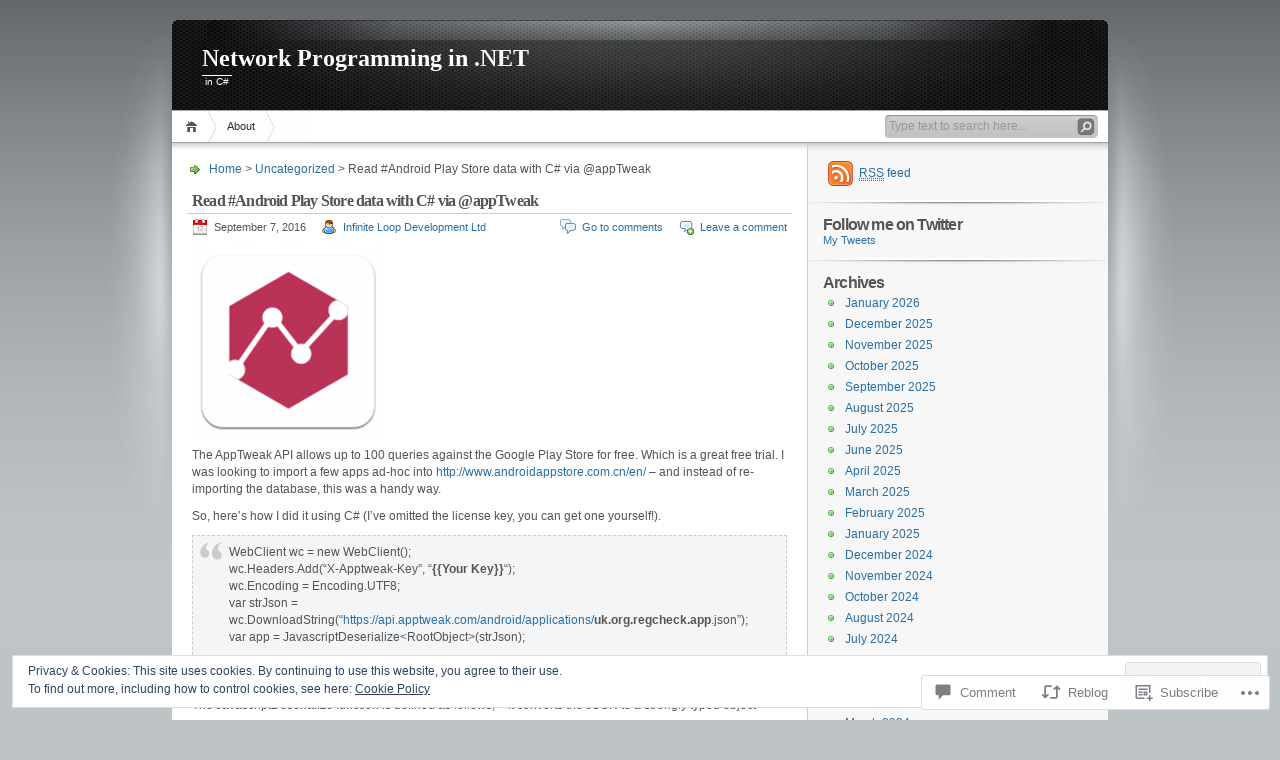

--- FILE ---
content_type: text/html; charset=UTF-8
request_url: https://blog.dotnetframework.org/2016/09/07/read-android-play-store-data-with-c-via-apptweak/
body_size: 30305
content:
<!DOCTYPE html PUBLIC "-//W3C//DTD XHTML 1.0 Transitional//EN" "http://www.w3.org/TR/xhtml1/DTD/xhtml1-transitional.dtd">
<html xmlns="http://www.w3.org/1999/xhtml" lang="en">
<head profile="http://gmpg.org/xfn/11">
<meta http-equiv="Content-Type" content="text/html; charset=UTF-8" />
<title>Read #Android Play Store data with C# via @appTweak | Network Programming in .NET</title>

<link rel="stylesheet" href="https://s0.wp.com/wp-content/themes/pub/inove/style.css?m=1745604443i" type="text/css" media="screen" />

<script type="text/javascript" src="https://s0.wp.com/wp-content/themes/pub/inove/js/base.js?m=1398364822i"></script>
<script type="text/javascript" src="https://s0.wp.com/wp-content/themes/pub/inove/js/menu.js?m=1351714433i"></script>

<link rel="pingback" href="https://blog.dotnetframework.org/xmlrpc.php" />
<meta name='robots' content='max-image-preview:large' />

<!-- Async WordPress.com Remote Login -->
<script id="wpcom_remote_login_js">
var wpcom_remote_login_extra_auth = '';
function wpcom_remote_login_remove_dom_node_id( element_id ) {
	var dom_node = document.getElementById( element_id );
	if ( dom_node ) { dom_node.parentNode.removeChild( dom_node ); }
}
function wpcom_remote_login_remove_dom_node_classes( class_name ) {
	var dom_nodes = document.querySelectorAll( '.' + class_name );
	for ( var i = 0; i < dom_nodes.length; i++ ) {
		dom_nodes[ i ].parentNode.removeChild( dom_nodes[ i ] );
	}
}
function wpcom_remote_login_final_cleanup() {
	wpcom_remote_login_remove_dom_node_classes( "wpcom_remote_login_msg" );
	wpcom_remote_login_remove_dom_node_id( "wpcom_remote_login_key" );
	wpcom_remote_login_remove_dom_node_id( "wpcom_remote_login_validate" );
	wpcom_remote_login_remove_dom_node_id( "wpcom_remote_login_js" );
	wpcom_remote_login_remove_dom_node_id( "wpcom_request_access_iframe" );
	wpcom_remote_login_remove_dom_node_id( "wpcom_request_access_styles" );
}

// Watch for messages back from the remote login
window.addEventListener( "message", function( e ) {
	if ( e.origin === "https://r-login.wordpress.com" ) {
		var data = {};
		try {
			data = JSON.parse( e.data );
		} catch( e ) {
			wpcom_remote_login_final_cleanup();
			return;
		}

		if ( data.msg === 'LOGIN' ) {
			// Clean up the login check iframe
			wpcom_remote_login_remove_dom_node_id( "wpcom_remote_login_key" );

			var id_regex = new RegExp( /^[0-9]+$/ );
			var token_regex = new RegExp( /^.*|.*|.*$/ );
			if (
				token_regex.test( data.token )
				&& id_regex.test( data.wpcomid )
			) {
				// We have everything we need to ask for a login
				var script = document.createElement( "script" );
				script.setAttribute( "id", "wpcom_remote_login_validate" );
				script.src = '/remote-login.php?wpcom_remote_login=validate'
					+ '&wpcomid=' + data.wpcomid
					+ '&token=' + encodeURIComponent( data.token )
					+ '&host=' + window.location.protocol
					+ '//' + window.location.hostname
					+ '&postid=2225'
					+ '&is_singular=1';
				document.body.appendChild( script );
			}

			return;
		}

		// Safari ITP, not logged in, so redirect
		if ( data.msg === 'LOGIN-REDIRECT' ) {
			window.location = 'https://wordpress.com/log-in?redirect_to=' + window.location.href;
			return;
		}

		// Safari ITP, storage access failed, remove the request
		if ( data.msg === 'LOGIN-REMOVE' ) {
			var css_zap = 'html { -webkit-transition: margin-top 1s; transition: margin-top 1s; } /* 9001 */ html { margin-top: 0 !important; } * html body { margin-top: 0 !important; } @media screen and ( max-width: 782px ) { html { margin-top: 0 !important; } * html body { margin-top: 0 !important; } }';
			var style_zap = document.createElement( 'style' );
			style_zap.type = 'text/css';
			style_zap.appendChild( document.createTextNode( css_zap ) );
			document.body.appendChild( style_zap );

			var e = document.getElementById( 'wpcom_request_access_iframe' );
			e.parentNode.removeChild( e );

			document.cookie = 'wordpress_com_login_access=denied; path=/; max-age=31536000';

			return;
		}

		// Safari ITP
		if ( data.msg === 'REQUEST_ACCESS' ) {
			console.log( 'request access: safari' );

			// Check ITP iframe enable/disable knob
			if ( wpcom_remote_login_extra_auth !== 'safari_itp_iframe' ) {
				return;
			}

			// If we are in a "private window" there is no ITP.
			var private_window = false;
			try {
				var opendb = window.openDatabase( null, null, null, null );
			} catch( e ) {
				private_window = true;
			}

			if ( private_window ) {
				console.log( 'private window' );
				return;
			}

			var iframe = document.createElement( 'iframe' );
			iframe.id = 'wpcom_request_access_iframe';
			iframe.setAttribute( 'scrolling', 'no' );
			iframe.setAttribute( 'sandbox', 'allow-storage-access-by-user-activation allow-scripts allow-same-origin allow-top-navigation-by-user-activation' );
			iframe.src = 'https://r-login.wordpress.com/remote-login.php?wpcom_remote_login=request_access&origin=' + encodeURIComponent( data.origin ) + '&wpcomid=' + encodeURIComponent( data.wpcomid );

			var css = 'html { -webkit-transition: margin-top 1s; transition: margin-top 1s; } /* 9001 */ html { margin-top: 46px !important; } * html body { margin-top: 46px !important; } @media screen and ( max-width: 660px ) { html { margin-top: 71px !important; } * html body { margin-top: 71px !important; } #wpcom_request_access_iframe { display: block; height: 71px !important; } } #wpcom_request_access_iframe { border: 0px; height: 46px; position: fixed; top: 0; left: 0; width: 100%; min-width: 100%; z-index: 99999; background: #23282d; } ';

			var style = document.createElement( 'style' );
			style.type = 'text/css';
			style.id = 'wpcom_request_access_styles';
			style.appendChild( document.createTextNode( css ) );
			document.body.appendChild( style );

			document.body.appendChild( iframe );
		}

		if ( data.msg === 'DONE' ) {
			wpcom_remote_login_final_cleanup();
		}
	}
}, false );

// Inject the remote login iframe after the page has had a chance to load
// more critical resources
window.addEventListener( "DOMContentLoaded", function( e ) {
	var iframe = document.createElement( "iframe" );
	iframe.style.display = "none";
	iframe.setAttribute( "scrolling", "no" );
	iframe.setAttribute( "id", "wpcom_remote_login_key" );
	iframe.src = "https://r-login.wordpress.com/remote-login.php"
		+ "?wpcom_remote_login=key"
		+ "&origin=aHR0cHM6Ly9ibG9nLmRvdG5ldGZyYW1ld29yay5vcmc%3D"
		+ "&wpcomid=16256836"
		+ "&time=" + Math.floor( Date.now() / 1000 );
	document.body.appendChild( iframe );
}, false );
</script>
<link rel='dns-prefetch' href='//s0.wp.com' />
<link rel='dns-prefetch' href='//widgets.wp.com' />
<link rel='dns-prefetch' href='//wordpress.com' />
<link rel="alternate" type="application/rss+xml" title="Network Programming in .NET &raquo; Feed" href="https://blog.dotnetframework.org/feed/" />
<link rel="alternate" type="application/rss+xml" title="Network Programming in .NET &raquo; Comments Feed" href="https://blog.dotnetframework.org/comments/feed/" />
<link rel="alternate" type="application/rss+xml" title="Network Programming in .NET &raquo; Read #Android Play Store data with C# via&nbsp;@appTweak Comments Feed" href="https://blog.dotnetframework.org/2016/09/07/read-android-play-store-data-with-c-via-apptweak/feed/" />
	<script type="text/javascript">
		/* <![CDATA[ */
		function addLoadEvent(func) {
			var oldonload = window.onload;
			if (typeof window.onload != 'function') {
				window.onload = func;
			} else {
				window.onload = function () {
					oldonload();
					func();
				}
			}
		}
		/* ]]> */
	</script>
	<link crossorigin='anonymous' rel='stylesheet' id='all-css-0-1' href='/_static/??-eJx9jlsKwjAQRTdkHHzU4oe4ljQZ6zRPnImhuzcWQRDp55k793ChZmVSFIwCoajsy0iRoZIdURiwtDQ5QuV1BcGQvRZkYJk9bg3zBv4LJpSsjfswcIkQki2+dR/4dliVE8sPrRk9Ofx6F1p7p3ijSDKD3DG0Yi5Du6XnsvoaLru+O+z78+nYTS+ZLWF5&cssminify=yes' type='text/css' media='all' />
<style id='wp-emoji-styles-inline-css'>

	img.wp-smiley, img.emoji {
		display: inline !important;
		border: none !important;
		box-shadow: none !important;
		height: 1em !important;
		width: 1em !important;
		margin: 0 0.07em !important;
		vertical-align: -0.1em !important;
		background: none !important;
		padding: 0 !important;
	}
/*# sourceURL=wp-emoji-styles-inline-css */
</style>
<link crossorigin='anonymous' rel='stylesheet' id='all-css-2-1' href='/wp-content/plugins/gutenberg-core/v22.2.0/build/styles/block-library/style.css?m=1764855221i&cssminify=yes' type='text/css' media='all' />
<style id='wp-block-library-inline-css'>
.has-text-align-justify {
	text-align:justify;
}
.has-text-align-justify{text-align:justify;}

/*# sourceURL=wp-block-library-inline-css */
</style><style id='global-styles-inline-css'>
:root{--wp--preset--aspect-ratio--square: 1;--wp--preset--aspect-ratio--4-3: 4/3;--wp--preset--aspect-ratio--3-4: 3/4;--wp--preset--aspect-ratio--3-2: 3/2;--wp--preset--aspect-ratio--2-3: 2/3;--wp--preset--aspect-ratio--16-9: 16/9;--wp--preset--aspect-ratio--9-16: 9/16;--wp--preset--color--black: #000000;--wp--preset--color--cyan-bluish-gray: #abb8c3;--wp--preset--color--white: #ffffff;--wp--preset--color--pale-pink: #f78da7;--wp--preset--color--vivid-red: #cf2e2e;--wp--preset--color--luminous-vivid-orange: #ff6900;--wp--preset--color--luminous-vivid-amber: #fcb900;--wp--preset--color--light-green-cyan: #7bdcb5;--wp--preset--color--vivid-green-cyan: #00d084;--wp--preset--color--pale-cyan-blue: #8ed1fc;--wp--preset--color--vivid-cyan-blue: #0693e3;--wp--preset--color--vivid-purple: #9b51e0;--wp--preset--gradient--vivid-cyan-blue-to-vivid-purple: linear-gradient(135deg,rgb(6,147,227) 0%,rgb(155,81,224) 100%);--wp--preset--gradient--light-green-cyan-to-vivid-green-cyan: linear-gradient(135deg,rgb(122,220,180) 0%,rgb(0,208,130) 100%);--wp--preset--gradient--luminous-vivid-amber-to-luminous-vivid-orange: linear-gradient(135deg,rgb(252,185,0) 0%,rgb(255,105,0) 100%);--wp--preset--gradient--luminous-vivid-orange-to-vivid-red: linear-gradient(135deg,rgb(255,105,0) 0%,rgb(207,46,46) 100%);--wp--preset--gradient--very-light-gray-to-cyan-bluish-gray: linear-gradient(135deg,rgb(238,238,238) 0%,rgb(169,184,195) 100%);--wp--preset--gradient--cool-to-warm-spectrum: linear-gradient(135deg,rgb(74,234,220) 0%,rgb(151,120,209) 20%,rgb(207,42,186) 40%,rgb(238,44,130) 60%,rgb(251,105,98) 80%,rgb(254,248,76) 100%);--wp--preset--gradient--blush-light-purple: linear-gradient(135deg,rgb(255,206,236) 0%,rgb(152,150,240) 100%);--wp--preset--gradient--blush-bordeaux: linear-gradient(135deg,rgb(254,205,165) 0%,rgb(254,45,45) 50%,rgb(107,0,62) 100%);--wp--preset--gradient--luminous-dusk: linear-gradient(135deg,rgb(255,203,112) 0%,rgb(199,81,192) 50%,rgb(65,88,208) 100%);--wp--preset--gradient--pale-ocean: linear-gradient(135deg,rgb(255,245,203) 0%,rgb(182,227,212) 50%,rgb(51,167,181) 100%);--wp--preset--gradient--electric-grass: linear-gradient(135deg,rgb(202,248,128) 0%,rgb(113,206,126) 100%);--wp--preset--gradient--midnight: linear-gradient(135deg,rgb(2,3,129) 0%,rgb(40,116,252) 100%);--wp--preset--font-size--small: 13px;--wp--preset--font-size--medium: 20px;--wp--preset--font-size--large: 36px;--wp--preset--font-size--x-large: 42px;--wp--preset--font-family--albert-sans: 'Albert Sans', sans-serif;--wp--preset--font-family--alegreya: Alegreya, serif;--wp--preset--font-family--arvo: Arvo, serif;--wp--preset--font-family--bodoni-moda: 'Bodoni Moda', serif;--wp--preset--font-family--bricolage-grotesque: 'Bricolage Grotesque', sans-serif;--wp--preset--font-family--cabin: Cabin, sans-serif;--wp--preset--font-family--chivo: Chivo, sans-serif;--wp--preset--font-family--commissioner: Commissioner, sans-serif;--wp--preset--font-family--cormorant: Cormorant, serif;--wp--preset--font-family--courier-prime: 'Courier Prime', monospace;--wp--preset--font-family--crimson-pro: 'Crimson Pro', serif;--wp--preset--font-family--dm-mono: 'DM Mono', monospace;--wp--preset--font-family--dm-sans: 'DM Sans', sans-serif;--wp--preset--font-family--dm-serif-display: 'DM Serif Display', serif;--wp--preset--font-family--domine: Domine, serif;--wp--preset--font-family--eb-garamond: 'EB Garamond', serif;--wp--preset--font-family--epilogue: Epilogue, sans-serif;--wp--preset--font-family--fahkwang: Fahkwang, sans-serif;--wp--preset--font-family--figtree: Figtree, sans-serif;--wp--preset--font-family--fira-sans: 'Fira Sans', sans-serif;--wp--preset--font-family--fjalla-one: 'Fjalla One', sans-serif;--wp--preset--font-family--fraunces: Fraunces, serif;--wp--preset--font-family--gabarito: Gabarito, system-ui;--wp--preset--font-family--ibm-plex-mono: 'IBM Plex Mono', monospace;--wp--preset--font-family--ibm-plex-sans: 'IBM Plex Sans', sans-serif;--wp--preset--font-family--ibarra-real-nova: 'Ibarra Real Nova', serif;--wp--preset--font-family--instrument-serif: 'Instrument Serif', serif;--wp--preset--font-family--inter: Inter, sans-serif;--wp--preset--font-family--josefin-sans: 'Josefin Sans', sans-serif;--wp--preset--font-family--jost: Jost, sans-serif;--wp--preset--font-family--libre-baskerville: 'Libre Baskerville', serif;--wp--preset--font-family--libre-franklin: 'Libre Franklin', sans-serif;--wp--preset--font-family--literata: Literata, serif;--wp--preset--font-family--lora: Lora, serif;--wp--preset--font-family--merriweather: Merriweather, serif;--wp--preset--font-family--montserrat: Montserrat, sans-serif;--wp--preset--font-family--newsreader: Newsreader, serif;--wp--preset--font-family--noto-sans-mono: 'Noto Sans Mono', sans-serif;--wp--preset--font-family--nunito: Nunito, sans-serif;--wp--preset--font-family--open-sans: 'Open Sans', sans-serif;--wp--preset--font-family--overpass: Overpass, sans-serif;--wp--preset--font-family--pt-serif: 'PT Serif', serif;--wp--preset--font-family--petrona: Petrona, serif;--wp--preset--font-family--piazzolla: Piazzolla, serif;--wp--preset--font-family--playfair-display: 'Playfair Display', serif;--wp--preset--font-family--plus-jakarta-sans: 'Plus Jakarta Sans', sans-serif;--wp--preset--font-family--poppins: Poppins, sans-serif;--wp--preset--font-family--raleway: Raleway, sans-serif;--wp--preset--font-family--roboto: Roboto, sans-serif;--wp--preset--font-family--roboto-slab: 'Roboto Slab', serif;--wp--preset--font-family--rubik: Rubik, sans-serif;--wp--preset--font-family--rufina: Rufina, serif;--wp--preset--font-family--sora: Sora, sans-serif;--wp--preset--font-family--source-sans-3: 'Source Sans 3', sans-serif;--wp--preset--font-family--source-serif-4: 'Source Serif 4', serif;--wp--preset--font-family--space-mono: 'Space Mono', monospace;--wp--preset--font-family--syne: Syne, sans-serif;--wp--preset--font-family--texturina: Texturina, serif;--wp--preset--font-family--urbanist: Urbanist, sans-serif;--wp--preset--font-family--work-sans: 'Work Sans', sans-serif;--wp--preset--spacing--20: 0.44rem;--wp--preset--spacing--30: 0.67rem;--wp--preset--spacing--40: 1rem;--wp--preset--spacing--50: 1.5rem;--wp--preset--spacing--60: 2.25rem;--wp--preset--spacing--70: 3.38rem;--wp--preset--spacing--80: 5.06rem;--wp--preset--shadow--natural: 6px 6px 9px rgba(0, 0, 0, 0.2);--wp--preset--shadow--deep: 12px 12px 50px rgba(0, 0, 0, 0.4);--wp--preset--shadow--sharp: 6px 6px 0px rgba(0, 0, 0, 0.2);--wp--preset--shadow--outlined: 6px 6px 0px -3px rgb(255, 255, 255), 6px 6px rgb(0, 0, 0);--wp--preset--shadow--crisp: 6px 6px 0px rgb(0, 0, 0);}:where(.is-layout-flex){gap: 0.5em;}:where(.is-layout-grid){gap: 0.5em;}body .is-layout-flex{display: flex;}.is-layout-flex{flex-wrap: wrap;align-items: center;}.is-layout-flex > :is(*, div){margin: 0;}body .is-layout-grid{display: grid;}.is-layout-grid > :is(*, div){margin: 0;}:where(.wp-block-columns.is-layout-flex){gap: 2em;}:where(.wp-block-columns.is-layout-grid){gap: 2em;}:where(.wp-block-post-template.is-layout-flex){gap: 1.25em;}:where(.wp-block-post-template.is-layout-grid){gap: 1.25em;}.has-black-color{color: var(--wp--preset--color--black) !important;}.has-cyan-bluish-gray-color{color: var(--wp--preset--color--cyan-bluish-gray) !important;}.has-white-color{color: var(--wp--preset--color--white) !important;}.has-pale-pink-color{color: var(--wp--preset--color--pale-pink) !important;}.has-vivid-red-color{color: var(--wp--preset--color--vivid-red) !important;}.has-luminous-vivid-orange-color{color: var(--wp--preset--color--luminous-vivid-orange) !important;}.has-luminous-vivid-amber-color{color: var(--wp--preset--color--luminous-vivid-amber) !important;}.has-light-green-cyan-color{color: var(--wp--preset--color--light-green-cyan) !important;}.has-vivid-green-cyan-color{color: var(--wp--preset--color--vivid-green-cyan) !important;}.has-pale-cyan-blue-color{color: var(--wp--preset--color--pale-cyan-blue) !important;}.has-vivid-cyan-blue-color{color: var(--wp--preset--color--vivid-cyan-blue) !important;}.has-vivid-purple-color{color: var(--wp--preset--color--vivid-purple) !important;}.has-black-background-color{background-color: var(--wp--preset--color--black) !important;}.has-cyan-bluish-gray-background-color{background-color: var(--wp--preset--color--cyan-bluish-gray) !important;}.has-white-background-color{background-color: var(--wp--preset--color--white) !important;}.has-pale-pink-background-color{background-color: var(--wp--preset--color--pale-pink) !important;}.has-vivid-red-background-color{background-color: var(--wp--preset--color--vivid-red) !important;}.has-luminous-vivid-orange-background-color{background-color: var(--wp--preset--color--luminous-vivid-orange) !important;}.has-luminous-vivid-amber-background-color{background-color: var(--wp--preset--color--luminous-vivid-amber) !important;}.has-light-green-cyan-background-color{background-color: var(--wp--preset--color--light-green-cyan) !important;}.has-vivid-green-cyan-background-color{background-color: var(--wp--preset--color--vivid-green-cyan) !important;}.has-pale-cyan-blue-background-color{background-color: var(--wp--preset--color--pale-cyan-blue) !important;}.has-vivid-cyan-blue-background-color{background-color: var(--wp--preset--color--vivid-cyan-blue) !important;}.has-vivid-purple-background-color{background-color: var(--wp--preset--color--vivid-purple) !important;}.has-black-border-color{border-color: var(--wp--preset--color--black) !important;}.has-cyan-bluish-gray-border-color{border-color: var(--wp--preset--color--cyan-bluish-gray) !important;}.has-white-border-color{border-color: var(--wp--preset--color--white) !important;}.has-pale-pink-border-color{border-color: var(--wp--preset--color--pale-pink) !important;}.has-vivid-red-border-color{border-color: var(--wp--preset--color--vivid-red) !important;}.has-luminous-vivid-orange-border-color{border-color: var(--wp--preset--color--luminous-vivid-orange) !important;}.has-luminous-vivid-amber-border-color{border-color: var(--wp--preset--color--luminous-vivid-amber) !important;}.has-light-green-cyan-border-color{border-color: var(--wp--preset--color--light-green-cyan) !important;}.has-vivid-green-cyan-border-color{border-color: var(--wp--preset--color--vivid-green-cyan) !important;}.has-pale-cyan-blue-border-color{border-color: var(--wp--preset--color--pale-cyan-blue) !important;}.has-vivid-cyan-blue-border-color{border-color: var(--wp--preset--color--vivid-cyan-blue) !important;}.has-vivid-purple-border-color{border-color: var(--wp--preset--color--vivid-purple) !important;}.has-vivid-cyan-blue-to-vivid-purple-gradient-background{background: var(--wp--preset--gradient--vivid-cyan-blue-to-vivid-purple) !important;}.has-light-green-cyan-to-vivid-green-cyan-gradient-background{background: var(--wp--preset--gradient--light-green-cyan-to-vivid-green-cyan) !important;}.has-luminous-vivid-amber-to-luminous-vivid-orange-gradient-background{background: var(--wp--preset--gradient--luminous-vivid-amber-to-luminous-vivid-orange) !important;}.has-luminous-vivid-orange-to-vivid-red-gradient-background{background: var(--wp--preset--gradient--luminous-vivid-orange-to-vivid-red) !important;}.has-very-light-gray-to-cyan-bluish-gray-gradient-background{background: var(--wp--preset--gradient--very-light-gray-to-cyan-bluish-gray) !important;}.has-cool-to-warm-spectrum-gradient-background{background: var(--wp--preset--gradient--cool-to-warm-spectrum) !important;}.has-blush-light-purple-gradient-background{background: var(--wp--preset--gradient--blush-light-purple) !important;}.has-blush-bordeaux-gradient-background{background: var(--wp--preset--gradient--blush-bordeaux) !important;}.has-luminous-dusk-gradient-background{background: var(--wp--preset--gradient--luminous-dusk) !important;}.has-pale-ocean-gradient-background{background: var(--wp--preset--gradient--pale-ocean) !important;}.has-electric-grass-gradient-background{background: var(--wp--preset--gradient--electric-grass) !important;}.has-midnight-gradient-background{background: var(--wp--preset--gradient--midnight) !important;}.has-small-font-size{font-size: var(--wp--preset--font-size--small) !important;}.has-medium-font-size{font-size: var(--wp--preset--font-size--medium) !important;}.has-large-font-size{font-size: var(--wp--preset--font-size--large) !important;}.has-x-large-font-size{font-size: var(--wp--preset--font-size--x-large) !important;}.has-albert-sans-font-family{font-family: var(--wp--preset--font-family--albert-sans) !important;}.has-alegreya-font-family{font-family: var(--wp--preset--font-family--alegreya) !important;}.has-arvo-font-family{font-family: var(--wp--preset--font-family--arvo) !important;}.has-bodoni-moda-font-family{font-family: var(--wp--preset--font-family--bodoni-moda) !important;}.has-bricolage-grotesque-font-family{font-family: var(--wp--preset--font-family--bricolage-grotesque) !important;}.has-cabin-font-family{font-family: var(--wp--preset--font-family--cabin) !important;}.has-chivo-font-family{font-family: var(--wp--preset--font-family--chivo) !important;}.has-commissioner-font-family{font-family: var(--wp--preset--font-family--commissioner) !important;}.has-cormorant-font-family{font-family: var(--wp--preset--font-family--cormorant) !important;}.has-courier-prime-font-family{font-family: var(--wp--preset--font-family--courier-prime) !important;}.has-crimson-pro-font-family{font-family: var(--wp--preset--font-family--crimson-pro) !important;}.has-dm-mono-font-family{font-family: var(--wp--preset--font-family--dm-mono) !important;}.has-dm-sans-font-family{font-family: var(--wp--preset--font-family--dm-sans) !important;}.has-dm-serif-display-font-family{font-family: var(--wp--preset--font-family--dm-serif-display) !important;}.has-domine-font-family{font-family: var(--wp--preset--font-family--domine) !important;}.has-eb-garamond-font-family{font-family: var(--wp--preset--font-family--eb-garamond) !important;}.has-epilogue-font-family{font-family: var(--wp--preset--font-family--epilogue) !important;}.has-fahkwang-font-family{font-family: var(--wp--preset--font-family--fahkwang) !important;}.has-figtree-font-family{font-family: var(--wp--preset--font-family--figtree) !important;}.has-fira-sans-font-family{font-family: var(--wp--preset--font-family--fira-sans) !important;}.has-fjalla-one-font-family{font-family: var(--wp--preset--font-family--fjalla-one) !important;}.has-fraunces-font-family{font-family: var(--wp--preset--font-family--fraunces) !important;}.has-gabarito-font-family{font-family: var(--wp--preset--font-family--gabarito) !important;}.has-ibm-plex-mono-font-family{font-family: var(--wp--preset--font-family--ibm-plex-mono) !important;}.has-ibm-plex-sans-font-family{font-family: var(--wp--preset--font-family--ibm-plex-sans) !important;}.has-ibarra-real-nova-font-family{font-family: var(--wp--preset--font-family--ibarra-real-nova) !important;}.has-instrument-serif-font-family{font-family: var(--wp--preset--font-family--instrument-serif) !important;}.has-inter-font-family{font-family: var(--wp--preset--font-family--inter) !important;}.has-josefin-sans-font-family{font-family: var(--wp--preset--font-family--josefin-sans) !important;}.has-jost-font-family{font-family: var(--wp--preset--font-family--jost) !important;}.has-libre-baskerville-font-family{font-family: var(--wp--preset--font-family--libre-baskerville) !important;}.has-libre-franklin-font-family{font-family: var(--wp--preset--font-family--libre-franklin) !important;}.has-literata-font-family{font-family: var(--wp--preset--font-family--literata) !important;}.has-lora-font-family{font-family: var(--wp--preset--font-family--lora) !important;}.has-merriweather-font-family{font-family: var(--wp--preset--font-family--merriweather) !important;}.has-montserrat-font-family{font-family: var(--wp--preset--font-family--montserrat) !important;}.has-newsreader-font-family{font-family: var(--wp--preset--font-family--newsreader) !important;}.has-noto-sans-mono-font-family{font-family: var(--wp--preset--font-family--noto-sans-mono) !important;}.has-nunito-font-family{font-family: var(--wp--preset--font-family--nunito) !important;}.has-open-sans-font-family{font-family: var(--wp--preset--font-family--open-sans) !important;}.has-overpass-font-family{font-family: var(--wp--preset--font-family--overpass) !important;}.has-pt-serif-font-family{font-family: var(--wp--preset--font-family--pt-serif) !important;}.has-petrona-font-family{font-family: var(--wp--preset--font-family--petrona) !important;}.has-piazzolla-font-family{font-family: var(--wp--preset--font-family--piazzolla) !important;}.has-playfair-display-font-family{font-family: var(--wp--preset--font-family--playfair-display) !important;}.has-plus-jakarta-sans-font-family{font-family: var(--wp--preset--font-family--plus-jakarta-sans) !important;}.has-poppins-font-family{font-family: var(--wp--preset--font-family--poppins) !important;}.has-raleway-font-family{font-family: var(--wp--preset--font-family--raleway) !important;}.has-roboto-font-family{font-family: var(--wp--preset--font-family--roboto) !important;}.has-roboto-slab-font-family{font-family: var(--wp--preset--font-family--roboto-slab) !important;}.has-rubik-font-family{font-family: var(--wp--preset--font-family--rubik) !important;}.has-rufina-font-family{font-family: var(--wp--preset--font-family--rufina) !important;}.has-sora-font-family{font-family: var(--wp--preset--font-family--sora) !important;}.has-source-sans-3-font-family{font-family: var(--wp--preset--font-family--source-sans-3) !important;}.has-source-serif-4-font-family{font-family: var(--wp--preset--font-family--source-serif-4) !important;}.has-space-mono-font-family{font-family: var(--wp--preset--font-family--space-mono) !important;}.has-syne-font-family{font-family: var(--wp--preset--font-family--syne) !important;}.has-texturina-font-family{font-family: var(--wp--preset--font-family--texturina) !important;}.has-urbanist-font-family{font-family: var(--wp--preset--font-family--urbanist) !important;}.has-work-sans-font-family{font-family: var(--wp--preset--font-family--work-sans) !important;}
/*# sourceURL=global-styles-inline-css */
</style>

<style id='classic-theme-styles-inline-css'>
/*! This file is auto-generated */
.wp-block-button__link{color:#fff;background-color:#32373c;border-radius:9999px;box-shadow:none;text-decoration:none;padding:calc(.667em + 2px) calc(1.333em + 2px);font-size:1.125em}.wp-block-file__button{background:#32373c;color:#fff;text-decoration:none}
/*# sourceURL=/wp-includes/css/classic-themes.min.css */
</style>
<link crossorigin='anonymous' rel='stylesheet' id='all-css-4-1' href='/_static/??-eJx9jksOwjAMRC9EcCsEFQvEUVA+FqTUSRQ77fVxVbEBxMaSZ+bZA0sxPifBJEDNlKndY2LwuaLqVKyAJghDtDghaWzvmXfwG1uKMsa5UpHZ6KTYyMhDQf7HjSjF+qdRaTuxGcAtvb3bjCnkCrZJJisS/RcFXD24FqcAM1ann1VcK/Pnvna50qUfTl3XH8+HYXwBNR1jhQ==&cssminify=yes' type='text/css' media='all' />
<link rel='stylesheet' id='verbum-gutenberg-css-css' href='https://widgets.wp.com/verbum-block-editor/block-editor.css?ver=1738686361' media='all' />
<link crossorigin='anonymous' rel='stylesheet' id='all-css-6-1' href='/_static/??/wp-content/mu-plugins/comment-likes/css/comment-likes.css,/i/noticons/noticons.css?m=1436783281j&cssminify=yes' type='text/css' media='all' />
<style id='jetpack_facebook_likebox-inline-css'>
.widget_facebook_likebox {
	overflow: hidden;
}

/*# sourceURL=/wp-content/mu-plugins/jetpack-plugin/sun/modules/widgets/facebook-likebox/style.css */
</style>
<link crossorigin='anonymous' rel='stylesheet' id='all-css-8-1' href='/_static/??-eJzTLy/QTc7PK0nNK9HPLdUtyClNz8wr1i9KTcrJTwcy0/WTi5G5ekCujj52Temp+bo5+cmJJZn5eSgc3bScxMwikFb7XFtDE1NLExMLc0OTLACohS2q&cssminify=yes' type='text/css' media='all' />
<style id='jetpack-global-styles-frontend-style-inline-css'>
:root { --font-headings: unset; --font-base: unset; --font-headings-default: -apple-system,BlinkMacSystemFont,"Segoe UI",Roboto,Oxygen-Sans,Ubuntu,Cantarell,"Helvetica Neue",sans-serif; --font-base-default: -apple-system,BlinkMacSystemFont,"Segoe UI",Roboto,Oxygen-Sans,Ubuntu,Cantarell,"Helvetica Neue",sans-serif;}
/*# sourceURL=jetpack-global-styles-frontend-style-inline-css */
</style>
<link crossorigin='anonymous' rel='stylesheet' id='all-css-10-1' href='/_static/??-eJyNjcsKAjEMRX/IGtQZBxfip0hMS9sxTYppGfx7H7gRN+7ugcs5sFRHKi1Ig9Jd5R6zGMyhVaTrh8G6QFHfORhYwlvw6P39PbPENZmt4G/ROQuBKWVkxxrVvuBH1lIoz2waILJekF+HUzlupnG3nQ77YZwfuRJIaQ==&cssminify=yes' type='text/css' media='all' />
<script type="text/javascript" id="jetpack_related-posts-js-extra">
/* <![CDATA[ */
var related_posts_js_options = {"post_heading":"h4"};
//# sourceURL=jetpack_related-posts-js-extra
/* ]]> */
</script>
<script type="text/javascript" id="wpcom-actionbar-placeholder-js-extra">
/* <![CDATA[ */
var actionbardata = {"siteID":"16256836","postID":"2225","siteURL":"https://blog.dotnetframework.org","xhrURL":"https://blog.dotnetframework.org/wp-admin/admin-ajax.php","nonce":"bdae942ed4","isLoggedIn":"","statusMessage":"","subsEmailDefault":"instantly","proxyScriptUrl":"https://s0.wp.com/wp-content/js/wpcom-proxy-request.js?m=1513050504i&amp;ver=20211021","shortlink":"https://wp.me/p16d92-zT","i18n":{"followedText":"New posts from this site will now appear in your \u003Ca href=\"https://wordpress.com/reader\"\u003EReader\u003C/a\u003E","foldBar":"Collapse this bar","unfoldBar":"Expand this bar","shortLinkCopied":"Shortlink copied to clipboard."}};
//# sourceURL=wpcom-actionbar-placeholder-js-extra
/* ]]> */
</script>
<script type="text/javascript" id="jetpack-mu-wpcom-settings-js-before">
/* <![CDATA[ */
var JETPACK_MU_WPCOM_SETTINGS = {"assetsUrl":"https://s0.wp.com/wp-content/mu-plugins/jetpack-mu-wpcom-plugin/sun/jetpack_vendor/automattic/jetpack-mu-wpcom/src/build/"};
//# sourceURL=jetpack-mu-wpcom-settings-js-before
/* ]]> */
</script>
<script crossorigin='anonymous' type='text/javascript'  src='/_static/??-eJyNj9EKwjAMRX/ILE4Y24v4KdK1pXS2aW3azf29FaeoT0LgcsnNSYJLBBkoa8roC0RXjCXGSeco5GXzyIXwbEniWKxTmLQTWSuIgTN/u8ZbaibeYeXWAVeUrrRa16LTuslfIfDWpAr+DL8urdnkMsQUbutvb3TBvP9YQlJCMUgnmJ9LpI84Hx4CFAiMiqkiTv7Y9l23b9t+GKY7R6VmyA=='></script>
<script type="text/javascript" id="rlt-proxy-js-after">
/* <![CDATA[ */
	rltInitialize( {"token":null,"iframeOrigins":["https:\/\/widgets.wp.com"]} );
//# sourceURL=rlt-proxy-js-after
/* ]]> */
</script>
<link rel="EditURI" type="application/rsd+xml" title="RSD" href="https://networkprogramming.wordpress.com/xmlrpc.php?rsd" />
<meta name="generator" content="WordPress.com" />
<link rel="canonical" href="https://blog.dotnetframework.org/2016/09/07/read-android-play-store-data-with-c-via-apptweak/" />
<link rel='shortlink' href='https://wp.me/p16d92-zT' />
<link rel="alternate" type="application/json+oembed" href="https://public-api.wordpress.com/oembed/?format=json&amp;url=https%3A%2F%2Fblog.dotnetframework.org%2F2016%2F09%2F07%2Fread-android-play-store-data-with-c-via-apptweak%2F&amp;for=wpcom-auto-discovery" /><link rel="alternate" type="application/xml+oembed" href="https://public-api.wordpress.com/oembed/?format=xml&amp;url=https%3A%2F%2Fblog.dotnetframework.org%2F2016%2F09%2F07%2Fread-android-play-store-data-with-c-via-apptweak%2F&amp;for=wpcom-auto-discovery" />
<!-- Jetpack Open Graph Tags -->
<meta property="og:type" content="article" />
<meta property="og:title" content="Read #Android Play Store data with C# via @appTweak" />
<meta property="og:url" content="https://blog.dotnetframework.org/2016/09/07/read-android-play-store-data-with-c-via-apptweak/" />
<meta property="og:description" content="The AppTweak API allows up to 100 queries against the Google Play Store for free. Which is a great free trial. I was looking to import a few apps ad-hoc into  and instead of re-importing the databa…" />
<meta property="article:published_time" content="2016-09-07T16:44:14+00:00" />
<meta property="article:modified_time" content="2016-09-07T16:44:14+00:00" />
<meta property="og:site_name" content="Network Programming in .NET" />
<meta property="og:image" content="https://blog.dotnetframework.org/wp-content/uploads/2016/09/n9dzneni_400x400.png" />
<meta property="og:image:width" content="192" />
<meta property="og:image:height" content="192" />
<meta property="og:image:alt" content="n9dzneni_400x400" />
<meta property="og:locale" content="en_US" />
<meta property="article:publisher" content="https://www.facebook.com/WordPresscom" />
<meta name="twitter:creator" content="@webtropy" />
<meta name="twitter:site" content="@webtropy" />
<meta name="twitter:text:title" content="Read #Android Play Store data with C# via&nbsp;@appTweak" />
<meta name="twitter:image" content="https://blog.dotnetframework.org/wp-content/uploads/2016/09/n9dzneni_400x400.png?w=144" />
<meta name="twitter:image:alt" content="n9dzneni_400x400" />
<meta name="twitter:card" content="summary" />

<!-- End Jetpack Open Graph Tags -->
<link rel='openid.server' href='https://blog.dotnetframework.org/?openidserver=1' />
<link rel='openid.delegate' href='https://blog.dotnetframework.org/' />
<link rel="search" type="application/opensearchdescription+xml" href="https://blog.dotnetframework.org/osd.xml" title="Network Programming in .NET" />
<link rel="search" type="application/opensearchdescription+xml" href="https://s1.wp.com/opensearch.xml" title="WordPress.com" />
		<style id="wpcom-hotfix-masterbar-style">
			@media screen and (min-width: 783px) {
				#wpadminbar .quicklinks li#wp-admin-bar-my-account.with-avatar > a img {
					margin-top: 5px;
				}
			}
		</style>
				<style type="text/css">
			.recentcomments a {
				display: inline !important;
				padding: 0 !important;
				margin: 0 !important;
			}

			table.recentcommentsavatartop img.avatar, table.recentcommentsavatarend img.avatar {
				border: 0px;
				margin: 0;
			}

			table.recentcommentsavatartop a, table.recentcommentsavatarend a {
				border: 0px !important;
				background-color: transparent !important;
			}

			td.recentcommentsavatarend, td.recentcommentsavatartop {
				padding: 0px 0px 1px 0px;
				margin: 0px;
			}

			td.recentcommentstextend {
				border: none !important;
				padding: 0px 0px 2px 10px;
			}

			.rtl td.recentcommentstextend {
				padding: 0px 10px 2px 0px;
			}

			td.recentcommentstexttop {
				border: none;
				padding: 0px 0px 0px 10px;
			}

			.rtl td.recentcommentstexttop {
				padding: 0px 10px 0px 0px;
			}
		</style>
		<meta name="description" content="The AppTweak API allows up to 100 queries against the Google Play Store for free. Which is a great free trial. I was looking to import a few apps ad-hoc into http://www.androidappstore.com.cn/en/ - and instead of re-importing the database, this was a handy way. So, here&#039;s how I did it using C# (I&#039;ve omitted the license key,&hellip;" />
		<script type="text/javascript">

			window.doNotSellCallback = function() {

				var linkElements = [
					'a[href="https://wordpress.com/?ref=footer_blog"]',
					'a[href="https://wordpress.com/?ref=footer_website"]',
					'a[href="https://wordpress.com/?ref=vertical_footer"]',
					'a[href^="https://wordpress.com/?ref=footer_segment_"]',
				].join(',');

				var dnsLink = document.createElement( 'a' );
				dnsLink.href = 'https://wordpress.com/advertising-program-optout/';
				dnsLink.classList.add( 'do-not-sell-link' );
				dnsLink.rel = 'nofollow';
				dnsLink.style.marginLeft = '0.5em';
				dnsLink.textContent = 'Do Not Sell or Share My Personal Information';

				var creditLinks = document.querySelectorAll( linkElements );

				if ( 0 === creditLinks.length ) {
					return false;
				}

				Array.prototype.forEach.call( creditLinks, function( el ) {
					el.insertAdjacentElement( 'afterend', dnsLink );
				});

				return true;
			};

		</script>
		<link rel="icon" href="https://blog.dotnetframework.org/wp-content/uploads/2021/05/image.jpg?w=32" sizes="32x32" />
<link rel="icon" href="https://blog.dotnetframework.org/wp-content/uploads/2021/05/image.jpg?w=192" sizes="192x192" />
<link rel="apple-touch-icon" href="https://blog.dotnetframework.org/wp-content/uploads/2021/05/image.jpg?w=180" />
<meta name="msapplication-TileImage" content="https://blog.dotnetframework.org/wp-content/uploads/2021/05/image.jpg?w=270" />
<script type="text/javascript">
	window.google_analytics_uacct = "UA-52447-2";
</script>

<script type="text/javascript">
	var _gaq = _gaq || [];
	_gaq.push(['_setAccount', 'UA-52447-2']);
	_gaq.push(['_gat._anonymizeIp']);
	_gaq.push(['_setDomainName', 'none']);
	_gaq.push(['_setAllowLinker', true]);
	_gaq.push(['_initData']);
	_gaq.push(['_trackPageview']);

	(function() {
		var ga = document.createElement('script'); ga.type = 'text/javascript'; ga.async = true;
		ga.src = ('https:' == document.location.protocol ? 'https://ssl' : 'http://www') + '.google-analytics.com/ga.js';
		(document.getElementsByTagName('head')[0] || document.getElementsByTagName('body')[0]).appendChild(ga);
	})();
</script>
<link crossorigin='anonymous' rel='stylesheet' id='all-css-0-3' href='/_static/??-eJyNjM0KgzAQBl9I/ag/lR6KjyK6LhJNNsHN4uuXQuvZ4wzD4EwlRcksGcHK5G11otg4p4n2H0NNMDohzD7SrtDTJT4qUi1wexDiYp4VNB3RlP3V/MX3N4T3o++aun892277AK5vOq4=&cssminify=yes' type='text/css' media='all' />
</head>

<body class="wp-singular post-template-default single single-post postid-2225 single-format-standard wp-theme-pubinove customizer-styles-applied jetpack-reblog-enabled">
<!-- wrap START -->
<div id="wrap">

<!-- container START -->
<div id="container"  >

<!-- header START -->
<div id="header">

	<!-- banner START -->
		<!-- banner END -->

	<div id="caption">
		<h1 id="title"><a href="https://blog.dotnetframework.org/">Network Programming in .NET</a></h1>
		<div id="tagline">in C#</div>
	</div>

	<div class="fixed"></div>
</div>
<!-- header END -->

<!-- navigation START -->
<div id="navigation">
	<!-- menus START -->
	<ul id="menus">
	<li class="page_item"><a class="home" title="Home" href="https://blog.dotnetframework.org/">Home</a></li>
	<li class="page_item page-item-2 page_item_has_children"><a href="https://blog.dotnetframework.org/about/">About</a>
<ul class='children'>
	<li class="page_item page-item-3732"><a href="https://blog.dotnetframework.org/about/car-registration-api-crate-documentation/">Car Registration API &#8211; RUST / Crate&nbsp;Documentation</a></li>
</ul>
</li>
	<li><a class="lastmenu" href="javascript:void(0);"></a></li>
</ul>

	<!-- menus END -->

	<!-- searchbox START -->
	<div id="searchbox">
		<form action="https://blog.dotnetframework.org" method="get">
			<div class="content">
				<input type="text" class="textfield" name="s" size="24" value="" />
				<input type="submit" class="button" value="" />
			</div>
		</form>
	</div>
<script type="text/javascript">
//<![CDATA[
	var searchbox = MGJS.$("searchbox");
	var searchtxt = MGJS.getElementsByClassName("textfield", "input", searchbox)[0];
	var searchbtn = MGJS.getElementsByClassName("button", "input", searchbox)[0];
	var tiptext = "Type text to search here...";
	if(searchtxt.value == "" || searchtxt.value == tiptext) {
		searchtxt.className += " searchtip";
		searchtxt.value = tiptext;
	}
	searchtxt.onfocus = function(e) {
		if(searchtxt.value == tiptext) {
			searchtxt.value = "";
			searchtxt.className = searchtxt.className.replace(" searchtip", "");
		}
	}
	searchtxt.onblur = function(e) {
		if(searchtxt.value == "") {
			searchtxt.className += " searchtip";
			searchtxt.value = tiptext;
		}
	}
	searchbtn.onclick = function(e) {
		if(searchtxt.value == "" || searchtxt.value == tiptext) {
			return false;
		}
	}
//]]>
</script>
	<!-- searchbox END -->

	<div class="fixed"></div>
</div>
<!-- navigation END -->

<!-- content START -->
<div id="content">

	<!-- main START -->
	<div id="main">


	<div id="postpath">
		<a title="Go to homepage" href="https://blog.dotnetframework.org/">Home</a>
		 &gt; <a href="https://blog.dotnetframework.org/category/uncategorized/" rel="category tag">Uncategorized</a>		 &gt; Read #Android Play Store data with C# via&nbsp;@appTweak	</div>

	<div id="post-2225" class="post-2225 post type-post status-publish format-standard hentry category-uncategorized">
		<h2>Read #Android Play Store data with C# via&nbsp;@appTweak</h2>
		<div class="info">
			<span class="date">September 7, 2016</span>
			<span class="author"><a href="https://blog.dotnetframework.org/author/dananos/" title="Posts by Infinite Loop Development Ltd" rel="author">Infinite Loop Development Ltd</a></span>										<span class="addcomment"><a href="#respond">Leave a comment</a></span>
				<span class="comments"><a href="#comments">Go to comments</a></span>
						<div class="fixed"></div>
		</div>
		<div class="content">
			<p><img data-attachment-id="2224" data-permalink="https://blog.dotnetframework.org/n9dzneni_400x400/" data-orig-file="https://blog.dotnetframework.org/wp-content/uploads/2016/09/n9dzneni_400x400.png" data-orig-size="400,400" data-comments-opened="1" data-image-meta="{&quot;aperture&quot;:&quot;0&quot;,&quot;credit&quot;:&quot;&quot;,&quot;camera&quot;:&quot;&quot;,&quot;caption&quot;:&quot;&quot;,&quot;created_timestamp&quot;:&quot;0&quot;,&quot;copyright&quot;:&quot;&quot;,&quot;focal_length&quot;:&quot;0&quot;,&quot;iso&quot;:&quot;0&quot;,&quot;shutter_speed&quot;:&quot;0&quot;,&quot;title&quot;:&quot;&quot;,&quot;orientation&quot;:&quot;0&quot;}" data-image-title="n9dzneni_400x400" data-image-description="" data-image-caption="" data-medium-file="https://blog.dotnetframework.org/wp-content/uploads/2016/09/n9dzneni_400x400.png?w=300" data-large-file="https://blog.dotnetframework.org/wp-content/uploads/2016/09/n9dzneni_400x400.png?w=400" class="alignnone  wp-image-2224" src="https://blog.dotnetframework.org/wp-content/uploads/2016/09/n9dzneni_400x400.png?w=192&#038;h=192" alt="n9dzneni_400x400" width="192" height="192" srcset="https://blog.dotnetframework.org/wp-content/uploads/2016/09/n9dzneni_400x400.png?w=192&amp;h=192 192w, https://blog.dotnetframework.org/wp-content/uploads/2016/09/n9dzneni_400x400.png?w=384&amp;h=384 384w, https://blog.dotnetframework.org/wp-content/uploads/2016/09/n9dzneni_400x400.png?w=150&amp;h=150 150w, https://blog.dotnetframework.org/wp-content/uploads/2016/09/n9dzneni_400x400.png?w=300&amp;h=300 300w" sizes="(max-width: 192px) 100vw, 192px" /></p>
<p>The AppTweak API allows up to 100 queries against the Google Play Store for free. Which is a great free trial. I was looking to import a few apps ad-hoc into <a href="http://www.androidappstore.com.cn/en/">http://www.androidappstore.com.cn/en/</a> &#8211; and instead of re-importing the database, this was a handy way.</p>
<p>So, here&#8217;s how I did it using C# (I&#8217;ve omitted the license key, you can get one yourself!).</p>
<blockquote><p>WebClient wc = new WebClient();<br />
wc.Headers.Add(&#8220;X-Apptweak-Key&#8221;, &#8220;<strong>{{Your Key}}</strong>&#8220;);<br />
wc.Encoding = Encoding.UTF8;<br />
var strJson = wc.DownloadString(&#8220;<a href="https://api.apptweak.com/android/applications/" rel="nofollow">https://api.apptweak.com/android/applications/</a><strong>uk.org.regcheck.app</strong>.json&#8221;);<br />
var app = JavascriptDeserialize&lt;RootObject&gt;(strJson);</p></blockquote>
<p>Note that in the above example <a href="https://play.google.com/store/apps/details?id=uk.org.regcheck.app&amp;hl=en_GB">uk.org.regcheck.app</a> is the package name of the app.</p>
<p>The JavascriptDeserialize function is defined as follows, &#8211; it converts the JSON to a strongly typed object</p>
<blockquote><p>public static T JavascriptDeserialize&lt;T&gt;(string json)<br />
{<br />
var jsSerializer = new JavaScriptSerializer { MaxJsonLength = Int32.MaxValue };<br />
return jsSerializer.Deserialize&lt;T&gt;(json);<br />
}</p></blockquote>
<p>Then &#8220;RootObject&#8221;, and it&#8217;s members are defined as follows;</p>
<blockquote><p>public class Developer<br />
{<br />
public string name { get; set; }<br />
public string email { get; set; }<br />
public string website { get; set; }<br />
}</p>
<p>public class Version<br />
{<br />
public string version { get; set; }<br />
public string release_notes { get; set; }<br />
public string release_date { get; set; }<br />
}</p>
<p>public class Current<br />
{<br />
public string discovered_at { get; set; }<br />
public string confirmed_at { get; set; }<br />
public int data { get; set; }<br />
}</p>
<p>public class History<br />
{<br />
public string discovered_at { get; set; }<br />
public string confirmed_at { get; set; }<br />
public int data { get; set; }<br />
}</p>
<p>public class Size<br />
{<br />
public Current current { get; set; }<br />
public List&lt;History&gt; history { get; set; }<br />
}</p>
<p>public class StoreInfo<br />
{<br />
public List&lt;Version&gt; versions { get; set; }<br />
public string icon { get; set; }<br />
public List&lt;string&gt; genres { get; set; }<br />
public string title { get; set; }<br />
public string description { get; set; }<br />
public string short_description { get; set; }<br />
public string price { get; set; }<br />
public List&lt;string&gt; permissions { get; set; }<br />
public List&lt;string&gt; screenshots { get; set; }<br />
public List&lt;object&gt; videos { get; set; }<br />
public Size size { get; set; }<br />
public string slug { get; set; }<br />
}<br />
public class Ratings<br />
{<br />
public double average { get; set; }<br />
public int count { get; set; }</p>
<p>}</p>
<p>public class Us<br />
{<br />
public string en { get; set; }<br />
}</p>
<p>public class Gb<br />
{<br />
public string en { get; set; }<br />
}</p>
<p>public class AppInfoUpdater<br />
{<br />
public Us us { get; set; }<br />
public Gb gb { get; set; }<br />
}</p>
<p>public class RobotsRunTime<br />
{<br />
public AppInfoUpdater app_info_updater { get; set; }<br />
}</p>
<p>public class SchemaVersion<br />
{<br />
public int app_info_updater { get; set; }<br />
}</p>
<p>public class Content<br />
{</p>
<p>public string application_id { get; set; }<br />
public Developer developer { get; set; }<br />
public StoreInfo store_info { get; set; }<br />
public Ratings ratings { get; set; }<br />
public RobotsRunTime _robots_run_time { get; set; }<br />
public SchemaVersion _schema_version { get; set; }<br />
public List&lt;object&gt; reviews { get; set; }<br />
public List&lt;object&gt; rankings { get; set; }<br />
public List&lt;object&gt; country_rankings { get; set; }<br />
public string country_code { get; set; }<br />
public string language { get; set; }<br />
}</p>
<p>public class Params<br />
{<br />
public string country { get; set; }<br />
public string language { get; set; }</p>
<p>public string id { get; set; }<br />
public string format { get; set; }<br />
}</p>
<p>public class Request<br />
{<br />
public string path { get; set; }<br />
public string store { get; set; }<br />
public Params @params { get; set; }<br />
public string performed_at { get; set; }<br />
}</p>
<p>public class Content2<br />
{<br />
}</p>
<p>public class Metadata<br />
{<br />
public Request request { get; set; }<br />
public Content2 content { get; set; }<br />
}</p>
<p>public class RootObject<br />
{<br />
public Content content { get; set; }<br />
public Metadata metadata { get; set; }<br />
}<br />
}</p></blockquote>
<div id="atatags-370373-6963fd9a68627">
		<script type="text/javascript">
			__ATA = window.__ATA || {};
			__ATA.cmd = window.__ATA.cmd || [];
			__ATA.cmd.push(function() {
				__ATA.initVideoSlot('atatags-370373-6963fd9a68627', {
					sectionId: '370373',
					format: 'inread'
				});
			});
		</script>
	</div><div id="jp-post-flair" class="sharedaddy sd-like-enabled sd-sharing-enabled"><div class="sharedaddy sd-sharing-enabled"><div class="robots-nocontent sd-block sd-social sd-social-icon-text sd-sharing"><h3 class="sd-title">Share this:</h3><div class="sd-content"><ul><li class="share-twitter"><a rel="nofollow noopener noreferrer"
				data-shared="sharing-twitter-2225"
				class="share-twitter sd-button share-icon"
				href="https://blog.dotnetframework.org/2016/09/07/read-android-play-store-data-with-c-via-apptweak/?share=twitter"
				target="_blank"
				aria-labelledby="sharing-twitter-2225"
				>
				<span id="sharing-twitter-2225" hidden>Click to share on X (Opens in new window)</span>
				<span>X</span>
			</a></li><li class="share-facebook"><a rel="nofollow noopener noreferrer"
				data-shared="sharing-facebook-2225"
				class="share-facebook sd-button share-icon"
				href="https://blog.dotnetframework.org/2016/09/07/read-android-play-store-data-with-c-via-apptweak/?share=facebook"
				target="_blank"
				aria-labelledby="sharing-facebook-2225"
				>
				<span id="sharing-facebook-2225" hidden>Click to share on Facebook (Opens in new window)</span>
				<span>Facebook</span>
			</a></li><li class="share-print"><a rel="nofollow noopener noreferrer"
				data-shared="sharing-print-2225"
				class="share-print sd-button share-icon"
				href="https://blog.dotnetframework.org/2016/09/07/read-android-play-store-data-with-c-via-apptweak/#print?share=print"
				target="_blank"
				aria-labelledby="sharing-print-2225"
				>
				<span id="sharing-print-2225" hidden>Click to print (Opens in new window)</span>
				<span>Print</span>
			</a></li><li class="share-linkedin"><a rel="nofollow noopener noreferrer"
				data-shared="sharing-linkedin-2225"
				class="share-linkedin sd-button share-icon"
				href="https://blog.dotnetframework.org/2016/09/07/read-android-play-store-data-with-c-via-apptweak/?share=linkedin"
				target="_blank"
				aria-labelledby="sharing-linkedin-2225"
				>
				<span id="sharing-linkedin-2225" hidden>Click to share on LinkedIn (Opens in new window)</span>
				<span>LinkedIn</span>
			</a></li><li class="share-reddit"><a rel="nofollow noopener noreferrer"
				data-shared="sharing-reddit-2225"
				class="share-reddit sd-button share-icon"
				href="https://blog.dotnetframework.org/2016/09/07/read-android-play-store-data-with-c-via-apptweak/?share=reddit"
				target="_blank"
				aria-labelledby="sharing-reddit-2225"
				>
				<span id="sharing-reddit-2225" hidden>Click to share on Reddit (Opens in new window)</span>
				<span>Reddit</span>
			</a></li><li class="share-tumblr"><a rel="nofollow noopener noreferrer"
				data-shared="sharing-tumblr-2225"
				class="share-tumblr sd-button share-icon"
				href="https://blog.dotnetframework.org/2016/09/07/read-android-play-store-data-with-c-via-apptweak/?share=tumblr"
				target="_blank"
				aria-labelledby="sharing-tumblr-2225"
				>
				<span id="sharing-tumblr-2225" hidden>Click to share on Tumblr (Opens in new window)</span>
				<span>Tumblr</span>
			</a></li><li class="share-pinterest"><a rel="nofollow noopener noreferrer"
				data-shared="sharing-pinterest-2225"
				class="share-pinterest sd-button share-icon"
				href="https://blog.dotnetframework.org/2016/09/07/read-android-play-store-data-with-c-via-apptweak/?share=pinterest"
				target="_blank"
				aria-labelledby="sharing-pinterest-2225"
				>
				<span id="sharing-pinterest-2225" hidden>Click to share on Pinterest (Opens in new window)</span>
				<span>Pinterest</span>
			</a></li><li class="share-pocket"><a rel="nofollow noopener noreferrer"
				data-shared="sharing-pocket-2225"
				class="share-pocket sd-button share-icon"
				href="https://blog.dotnetframework.org/2016/09/07/read-android-play-store-data-with-c-via-apptweak/?share=pocket"
				target="_blank"
				aria-labelledby="sharing-pocket-2225"
				>
				<span id="sharing-pocket-2225" hidden>Click to share on Pocket (Opens in new window)</span>
				<span>Pocket</span>
			</a></li><li class="share-telegram"><a rel="nofollow noopener noreferrer"
				data-shared="sharing-telegram-2225"
				class="share-telegram sd-button share-icon"
				href="https://blog.dotnetframework.org/2016/09/07/read-android-play-store-data-with-c-via-apptweak/?share=telegram"
				target="_blank"
				aria-labelledby="sharing-telegram-2225"
				>
				<span id="sharing-telegram-2225" hidden>Click to share on Telegram (Opens in new window)</span>
				<span>Telegram</span>
			</a></li><li class="share-jetpack-whatsapp"><a rel="nofollow noopener noreferrer"
				data-shared="sharing-whatsapp-2225"
				class="share-jetpack-whatsapp sd-button share-icon"
				href="https://blog.dotnetframework.org/2016/09/07/read-android-play-store-data-with-c-via-apptweak/?share=jetpack-whatsapp"
				target="_blank"
				aria-labelledby="sharing-whatsapp-2225"
				>
				<span id="sharing-whatsapp-2225" hidden>Click to share on WhatsApp (Opens in new window)</span>
				<span>WhatsApp</span>
			</a></li><li class="share-email"><a rel="nofollow noopener noreferrer"
				data-shared="sharing-email-2225"
				class="share-email sd-button share-icon"
				href="mailto:?subject=%5BShared%20Post%5D%20Read%20%23Android%20Play%20Store%20data%20with%20C%23%20via%20%40appTweak&#038;body=https%3A%2F%2Fblog.dotnetframework.org%2F2016%2F09%2F07%2Fread-android-play-store-data-with-c-via-apptweak%2F&#038;share=email"
				target="_blank"
				aria-labelledby="sharing-email-2225"
				data-email-share-error-title="Do you have email set up?" data-email-share-error-text="If you&#039;re having problems sharing via email, you might not have email set up for your browser. You may need to create a new email yourself." data-email-share-nonce="c85c6782fa" data-email-share-track-url="https://blog.dotnetframework.org/2016/09/07/read-android-play-store-data-with-c-via-apptweak/?share=email">
				<span id="sharing-email-2225" hidden>Click to email a link to a friend (Opens in new window)</span>
				<span>Email</span>
			</a></li><li class="share-threads"><a rel="nofollow noopener noreferrer"
				data-shared="sharing-threads-2225"
				class="share-threads sd-button share-icon"
				href="https://blog.dotnetframework.org/2016/09/07/read-android-play-store-data-with-c-via-apptweak/?share=threads"
				target="_blank"
				aria-labelledby="sharing-threads-2225"
				>
				<span id="sharing-threads-2225" hidden>Click to share on Threads (Opens in new window)</span>
				<span>Threads</span>
			</a></li><li class="share-mastodon"><a rel="nofollow noopener noreferrer"
				data-shared="sharing-mastodon-2225"
				class="share-mastodon sd-button share-icon"
				href="https://blog.dotnetframework.org/2016/09/07/read-android-play-store-data-with-c-via-apptweak/?share=mastodon"
				target="_blank"
				aria-labelledby="sharing-mastodon-2225"
				>
				<span id="sharing-mastodon-2225" hidden>Click to share on Mastodon (Opens in new window)</span>
				<span>Mastodon</span>
			</a></li><li class="share-nextdoor"><a rel="nofollow noopener noreferrer"
				data-shared="sharing-nextdoor-2225"
				class="share-nextdoor sd-button share-icon"
				href="https://blog.dotnetframework.org/2016/09/07/read-android-play-store-data-with-c-via-apptweak/?share=nextdoor"
				target="_blank"
				aria-labelledby="sharing-nextdoor-2225"
				>
				<span id="sharing-nextdoor-2225" hidden>Click to share on Nextdoor (Opens in new window)</span>
				<span>Nextdoor</span>
			</a></li><li class="share-x"><a rel="nofollow noopener noreferrer"
				data-shared="sharing-x-2225"
				class="share-x sd-button share-icon"
				href="https://blog.dotnetframework.org/2016/09/07/read-android-play-store-data-with-c-via-apptweak/?share=x"
				target="_blank"
				aria-labelledby="sharing-x-2225"
				>
				<span id="sharing-x-2225" hidden>Click to share on X (Opens in new window)</span>
				<span>X</span>
			</a></li><li class="share-bluesky"><a rel="nofollow noopener noreferrer"
				data-shared="sharing-bluesky-2225"
				class="share-bluesky sd-button share-icon"
				href="https://blog.dotnetframework.org/2016/09/07/read-android-play-store-data-with-c-via-apptweak/?share=bluesky"
				target="_blank"
				aria-labelledby="sharing-bluesky-2225"
				>
				<span id="sharing-bluesky-2225" hidden>Click to share on Bluesky (Opens in new window)</span>
				<span>Bluesky</span>
			</a></li><li class="share-end"></li></ul></div></div></div><div class='sharedaddy sd-block sd-like jetpack-likes-widget-wrapper jetpack-likes-widget-unloaded' id='like-post-wrapper-16256836-2225-6963fd9a6955d' data-src='//widgets.wp.com/likes/index.html?ver=20260111#blog_id=16256836&amp;post_id=2225&amp;origin=networkprogramming.wordpress.com&amp;obj_id=16256836-2225-6963fd9a6955d&amp;domain=blog.dotnetframework.org' data-name='like-post-frame-16256836-2225-6963fd9a6955d' data-title='Like or Reblog'><div class='likes-widget-placeholder post-likes-widget-placeholder' style='height: 55px;'><span class='button'><span>Like</span></span> <span class='loading'>Loading...</span></div><span class='sd-text-color'></span><a class='sd-link-color'></a></div>
<div id='jp-relatedposts' class='jp-relatedposts' >
	
</div></div>						<div class="fixed"></div>
		</div>
		<div class="under">
			<span><span class="categories">Categories: </span><a href="https://blog.dotnetframework.org/category/uncategorized/" rel="category tag">Uncategorized</a></span>
			<span></span>
		</div>
		<div class="fixed"></div>
	</div>

	

<script type="text/javascript" src="https://s0.wp.com/wp-content/themes/pub/inove/js/comment.js?m=1399365549i&amp;1"></script>

<div id="comments">

	
		<div id="cmtswitcher">
										<a id="commenttab" class="curtab" href="javascript:void(0);" onclick="MGJS.switchTab('thecomments,commentnavi', 'thetrackbacks', 'commenttab', 'curtab', 'trackbacktab', 'tab');">
					Comments (1)				</a>
				<a id="trackbacktab" class="tab" href="javascript:void(0);" onclick="MGJS.switchTab('thetrackbacks', 'thecomments,commentnavi', 'trackbacktab', 'curtab', 'commenttab', 'tab');">
					Trackbacks (0)				</a>
			
							<span class="addcomment"><a href="#respond">Leave a comment</a></span>
			
							<span class="addtrackback"><a href="https://blog.dotnetframework.org/2016/09/07/read-android-play-store-data-with-c-via-apptweak/trackback/">Trackback</a></span>
					</div><!-- #cmtswitcher -->

		<div id="commentlist">

			<!-- Comments -->
			<ol id="thecomments">
								<li id="comment-13193" class="comment even thread-even depth-1">
		<div class="author">
			<div class="pic">
				<img referrerpolicy="no-referrer" alt='coderwill&#039;s avatar' src='https://1.gravatar.com/avatar/705f88951f53b24d5e23e457fdf201b24f69db9a8defb161f71f43b026b53977?s=32&#038;d=identicon&#038;r=G' srcset='https://1.gravatar.com/avatar/705f88951f53b24d5e23e457fdf201b24f69db9a8defb161f71f43b026b53977?s=32&#038;d=identicon&#038;r=G 1x, https://1.gravatar.com/avatar/705f88951f53b24d5e23e457fdf201b24f69db9a8defb161f71f43b026b53977?s=48&#038;d=identicon&#038;r=G 1.5x, https://1.gravatar.com/avatar/705f88951f53b24d5e23e457fdf201b24f69db9a8defb161f71f43b026b53977?s=64&#038;d=identicon&#038;r=G 2x, https://1.gravatar.com/avatar/705f88951f53b24d5e23e457fdf201b24f69db9a8defb161f71f43b026b53977?s=96&#038;d=identicon&#038;r=G 3x, https://1.gravatar.com/avatar/705f88951f53b24d5e23e457fdf201b24f69db9a8defb161f71f43b026b53977?s=128&#038;d=identicon&#038;r=G 4x' class='avatar avatar-32' height='32' width='32' loading='lazy' decoding='async' />			</div><!-- .pic -->
			<div class="name">
				coderwill			</div><!-- .name -->
		</div>

		<div class="info">
			<div class="date">
				June 16, 2017 at 11:06 am			</div><!-- .date -->
			<div class="act">
				<a rel="nofollow" class="comment-reply-link" href="https://blog.dotnetframework.org/2016/09/07/read-android-play-store-data-with-c-via-apptweak/?replytocom=13193#respond" data-commentid="13193" data-postid="2225" data-belowelement="comment-13193" data-respondelement="respond" data-replyto="Reply to coderwill" aria-label="Reply to coderwill">Reply</a>							</div><!-- .act -->
			<div class="content">
				
				<div id="commentbody-13193">
					<p>Hello i want to rating from the google play store and show in my web portal using c# aps.net mvc.? any idea about this then please let me know how can do  that.</p>
<p id="comment-like-13193" data-liked=comment-not-liked class="comment-likes comment-not-liked"><a href="https://blog.dotnetframework.org/2016/09/07/read-android-play-store-data-with-c-via-apptweak/?like_comment=13193&#038;_wpnonce=4d0bed9d24" class="comment-like-link needs-login" rel="nofollow" data-blog="16256836"><span>Like</span></a><span id="comment-like-count-13193" class="comment-like-feedback">Like</span></p>
				</div><!-- #commentbody-ID -->
			</div><!-- .comment -->
			<div class="fixed"></div>
		</div><!-- .info -->
		<div class="fixed"></div>
</li><!-- #comment-## -->
						</ol><!-- #thecomments -->

			
			<!-- Trackbacks and Pingbacks -->
			<ol id="thetrackbacks">
									<li class="messagebox">
						No trackbacks yet.					</li>
							</ol><!-- #thetrackbacks -->

		</div><!-- #commentlist -->
	

	<div id="respond" class="comment-respond">
		<h3 id="reply-title" class="comment-reply-title">Leave a comment <small><a rel="nofollow" id="cancel-comment-reply-link" href="/2016/09/07/read-android-play-store-data-with-c-via-apptweak/#respond" style="display:none;">Cancel reply</a></small></h3><form action="https://blog.dotnetframework.org/wp-comments-post.php" method="post" id="commentform" class="comment-form">


<div class="comment-form__verbum transparent"></div><div class="verbum-form-meta"><input type='hidden' name='comment_post_ID' value='2225' id='comment_post_ID' />
<input type='hidden' name='comment_parent' id='comment_parent' value='0' />

			<input type="hidden" name="highlander_comment_nonce" id="highlander_comment_nonce" value="6084eeee9e" />
			<input type="hidden" name="verbum_show_subscription_modal" value="" /></div><p style="display: none;"><input type="hidden" id="akismet_comment_nonce" name="akismet_comment_nonce" value="f55d521019" /></p><p style="display: none !important;" class="akismet-fields-container" data-prefix="ak_"><label>&#916;<textarea name="ak_hp_textarea" cols="45" rows="8" maxlength="100"></textarea></label><input type="hidden" id="ak_js_1" name="ak_js" value="124"/><script type="text/javascript">
/* <![CDATA[ */
document.getElementById( "ak_js_1" ).setAttribute( "value", ( new Date() ).getTime() );
/* ]]> */
</script>
</p></form>	</div><!-- #respond -->
	
</div><!-- #comments -->

	<div id="postnavi">
		<span class="prev"><a href="https://blog.dotnetframework.org/2016/09/09/euroncap-api-european-car-safety/" rel="next">#EuroNcap API &#8211; European car&nbsp;safety</a></span>
		<span class="next"><a href="https://blog.dotnetframework.org/2016/09/06/uk-car-price-estimate-api/" rel="prev">UK Car price estimate&nbsp;#API</a></span>
		<div class="fixed"></div>
	</div>


	</div>
	<!-- main END -->

	
<!-- sidebar START -->
<div id="sidebar">

<!-- sidebar north START -->
<div id="northsidebar" class="sidebar">

	<!-- feeds -->
	<div class="widget widget_feeds">
		<div class="content">
			<div id="subscribe-feeds">
				<a rel="external nofollow" id="feedrss" title="Subscribe to this blog..." href="https://blog.dotnetframework.org/feed/"><abbr title="Really Simple Syndication">RSS</abbr> feed</a>
									<ul id="feed_readers">
						<li id="google_reader"><a rel="external nofollow" class="reader" title="Subscribe with Google" href="http://fusion.google.com/add?feedurl=https://blog.dotnetframework.org/feed/"><span>Google</span></a></li>
						<li id="youdao_reader"><a rel="external nofollow" class="reader" title="Subscribe with Youdao" href="http://reader.youdao.com/#url=https://blog.dotnetframework.org/feed/"><span>Youdao</span></a></li>
						<li id="xianguo_reader"><a rel="external nofollow" class="reader" title="Subscribe with Xian Guo" href="http://www.xianguo.com/subscribe.php?url=https://blog.dotnetframework.org/feed/"><span>Xian Guo</span></a></li>
						<li id="zhuaxia_reader"><a rel="external nofollow" class="reader" title="Subscribe with Zhua Xia" href="http://www.zhuaxia.com/add_channel.php?url=https://blog.dotnetframework.org/feed/"><span>Zhua Xia</span></a></li>
						<li id="yahoo_reader"><a rel="external nofollow" class="reader" title="Subscribe with My Yahoo!" href="http://add.my.yahoo.com/rss?url=https://blog.dotnetframework.org/feed/"><span>My Yahoo!</span></a></li>
						<li id="newsgator_reader"><a rel="external nofollow" class="reader" title="Subscribe with newsgator" href="http://www.newsgator.com/ngs/subscriber/subfext.aspx?url=https://blog.dotnetframework.org/feed/"><span>newsgator</span></a></li>
						<li id="bloglines_reader"><a rel="external nofollow" class="reader" title="Subscribe with Bloglines" href="http://www.bloglines.com/sub/https://blog.dotnetframework.org/feed/"><span>Bloglines</span></a></li>
						<li id="inezha_reader"><a rel="external nofollow" class="reader" title="Subscribe with iNezha"	href="http://inezha.com/add?url=https://blog.dotnetframework.org/feed/"><span>iNezha</span></a></li>
					</ul>
							</div>

			<!-- twitter -->
			
			<div class="fixed"></div>
		</div>
	</div>

	<!-- showcase -->
	
<div id="twitter_timeline-2" class="widget widget_twitter_timeline"><h3>Follow me on Twitter</h3><a class="twitter-timeline" data-width="225" data-height="400" data-theme="light" data-border-color="#e8e8e8" data-lang="EN" data-partner="jetpack" href="https://twitter.com/@webtropy" href="https://twitter.com/@webtropy">My Tweets</a></div><div id="archives-3" class="widget widget_archive"><h3>Archives</h3>
			<ul>
					<li><a href='https://blog.dotnetframework.org/2026/01/'>January 2026</a></li>
	<li><a href='https://blog.dotnetframework.org/2025/12/'>December 2025</a></li>
	<li><a href='https://blog.dotnetframework.org/2025/11/'>November 2025</a></li>
	<li><a href='https://blog.dotnetframework.org/2025/10/'>October 2025</a></li>
	<li><a href='https://blog.dotnetframework.org/2025/09/'>September 2025</a></li>
	<li><a href='https://blog.dotnetframework.org/2025/08/'>August 2025</a></li>
	<li><a href='https://blog.dotnetframework.org/2025/07/'>July 2025</a></li>
	<li><a href='https://blog.dotnetframework.org/2025/06/'>June 2025</a></li>
	<li><a href='https://blog.dotnetframework.org/2025/04/'>April 2025</a></li>
	<li><a href='https://blog.dotnetframework.org/2025/03/'>March 2025</a></li>
	<li><a href='https://blog.dotnetframework.org/2025/02/'>February 2025</a></li>
	<li><a href='https://blog.dotnetframework.org/2025/01/'>January 2025</a></li>
	<li><a href='https://blog.dotnetframework.org/2024/12/'>December 2024</a></li>
	<li><a href='https://blog.dotnetframework.org/2024/11/'>November 2024</a></li>
	<li><a href='https://blog.dotnetframework.org/2024/10/'>October 2024</a></li>
	<li><a href='https://blog.dotnetframework.org/2024/08/'>August 2024</a></li>
	<li><a href='https://blog.dotnetframework.org/2024/07/'>July 2024</a></li>
	<li><a href='https://blog.dotnetframework.org/2024/06/'>June 2024</a></li>
	<li><a href='https://blog.dotnetframework.org/2024/05/'>May 2024</a></li>
	<li><a href='https://blog.dotnetframework.org/2024/04/'>April 2024</a></li>
	<li><a href='https://blog.dotnetframework.org/2024/03/'>March 2024</a></li>
	<li><a href='https://blog.dotnetframework.org/2024/01/'>January 2024</a></li>
	<li><a href='https://blog.dotnetframework.org/2023/11/'>November 2023</a></li>
	<li><a href='https://blog.dotnetframework.org/2023/10/'>October 2023</a></li>
	<li><a href='https://blog.dotnetframework.org/2023/09/'>September 2023</a></li>
	<li><a href='https://blog.dotnetframework.org/2023/08/'>August 2023</a></li>
	<li><a href='https://blog.dotnetframework.org/2023/07/'>July 2023</a></li>
	<li><a href='https://blog.dotnetframework.org/2023/06/'>June 2023</a></li>
	<li><a href='https://blog.dotnetframework.org/2023/04/'>April 2023</a></li>
	<li><a href='https://blog.dotnetframework.org/2023/02/'>February 2023</a></li>
	<li><a href='https://blog.dotnetframework.org/2023/01/'>January 2023</a></li>
	<li><a href='https://blog.dotnetframework.org/2022/12/'>December 2022</a></li>
	<li><a href='https://blog.dotnetframework.org/2022/11/'>November 2022</a></li>
	<li><a href='https://blog.dotnetframework.org/2022/10/'>October 2022</a></li>
	<li><a href='https://blog.dotnetframework.org/2022/09/'>September 2022</a></li>
	<li><a href='https://blog.dotnetframework.org/2022/08/'>August 2022</a></li>
	<li><a href='https://blog.dotnetframework.org/2022/06/'>June 2022</a></li>
	<li><a href='https://blog.dotnetframework.org/2022/05/'>May 2022</a></li>
	<li><a href='https://blog.dotnetframework.org/2022/04/'>April 2022</a></li>
	<li><a href='https://blog.dotnetframework.org/2022/03/'>March 2022</a></li>
	<li><a href='https://blog.dotnetframework.org/2022/02/'>February 2022</a></li>
	<li><a href='https://blog.dotnetframework.org/2022/01/'>January 2022</a></li>
	<li><a href='https://blog.dotnetframework.org/2021/12/'>December 2021</a></li>
	<li><a href='https://blog.dotnetframework.org/2021/11/'>November 2021</a></li>
	<li><a href='https://blog.dotnetframework.org/2021/10/'>October 2021</a></li>
	<li><a href='https://blog.dotnetframework.org/2021/09/'>September 2021</a></li>
	<li><a href='https://blog.dotnetframework.org/2021/08/'>August 2021</a></li>
	<li><a href='https://blog.dotnetframework.org/2021/07/'>July 2021</a></li>
	<li><a href='https://blog.dotnetframework.org/2021/06/'>June 2021</a></li>
	<li><a href='https://blog.dotnetframework.org/2021/05/'>May 2021</a></li>
	<li><a href='https://blog.dotnetframework.org/2021/04/'>April 2021</a></li>
	<li><a href='https://blog.dotnetframework.org/2021/03/'>March 2021</a></li>
	<li><a href='https://blog.dotnetframework.org/2021/02/'>February 2021</a></li>
	<li><a href='https://blog.dotnetframework.org/2021/01/'>January 2021</a></li>
	<li><a href='https://blog.dotnetframework.org/2020/12/'>December 2020</a></li>
	<li><a href='https://blog.dotnetframework.org/2020/11/'>November 2020</a></li>
	<li><a href='https://blog.dotnetframework.org/2020/10/'>October 2020</a></li>
	<li><a href='https://blog.dotnetframework.org/2020/08/'>August 2020</a></li>
	<li><a href='https://blog.dotnetframework.org/2020/07/'>July 2020</a></li>
	<li><a href='https://blog.dotnetframework.org/2020/06/'>June 2020</a></li>
	<li><a href='https://blog.dotnetframework.org/2020/05/'>May 2020</a></li>
	<li><a href='https://blog.dotnetframework.org/2020/04/'>April 2020</a></li>
	<li><a href='https://blog.dotnetframework.org/2020/03/'>March 2020</a></li>
	<li><a href='https://blog.dotnetframework.org/2020/02/'>February 2020</a></li>
	<li><a href='https://blog.dotnetframework.org/2020/01/'>January 2020</a></li>
	<li><a href='https://blog.dotnetframework.org/2019/12/'>December 2019</a></li>
	<li><a href='https://blog.dotnetframework.org/2019/11/'>November 2019</a></li>
	<li><a href='https://blog.dotnetframework.org/2019/10/'>October 2019</a></li>
	<li><a href='https://blog.dotnetframework.org/2019/09/'>September 2019</a></li>
	<li><a href='https://blog.dotnetframework.org/2019/08/'>August 2019</a></li>
	<li><a href='https://blog.dotnetframework.org/2019/07/'>July 2019</a></li>
	<li><a href='https://blog.dotnetframework.org/2019/06/'>June 2019</a></li>
	<li><a href='https://blog.dotnetframework.org/2019/05/'>May 2019</a></li>
	<li><a href='https://blog.dotnetframework.org/2019/04/'>April 2019</a></li>
	<li><a href='https://blog.dotnetframework.org/2019/03/'>March 2019</a></li>
	<li><a href='https://blog.dotnetframework.org/2019/02/'>February 2019</a></li>
	<li><a href='https://blog.dotnetframework.org/2019/01/'>January 2019</a></li>
	<li><a href='https://blog.dotnetframework.org/2018/12/'>December 2018</a></li>
	<li><a href='https://blog.dotnetframework.org/2018/11/'>November 2018</a></li>
	<li><a href='https://blog.dotnetframework.org/2018/10/'>October 2018</a></li>
	<li><a href='https://blog.dotnetframework.org/2018/09/'>September 2018</a></li>
	<li><a href='https://blog.dotnetframework.org/2018/08/'>August 2018</a></li>
	<li><a href='https://blog.dotnetframework.org/2018/07/'>July 2018</a></li>
	<li><a href='https://blog.dotnetframework.org/2018/06/'>June 2018</a></li>
	<li><a href='https://blog.dotnetframework.org/2018/05/'>May 2018</a></li>
	<li><a href='https://blog.dotnetframework.org/2018/04/'>April 2018</a></li>
	<li><a href='https://blog.dotnetframework.org/2018/03/'>March 2018</a></li>
	<li><a href='https://blog.dotnetframework.org/2018/02/'>February 2018</a></li>
	<li><a href='https://blog.dotnetframework.org/2018/01/'>January 2018</a></li>
	<li><a href='https://blog.dotnetframework.org/2017/12/'>December 2017</a></li>
	<li><a href='https://blog.dotnetframework.org/2017/11/'>November 2017</a></li>
	<li><a href='https://blog.dotnetframework.org/2017/10/'>October 2017</a></li>
	<li><a href='https://blog.dotnetframework.org/2017/09/'>September 2017</a></li>
	<li><a href='https://blog.dotnetframework.org/2017/08/'>August 2017</a></li>
	<li><a href='https://blog.dotnetframework.org/2017/07/'>July 2017</a></li>
	<li><a href='https://blog.dotnetframework.org/2017/06/'>June 2017</a></li>
	<li><a href='https://blog.dotnetframework.org/2017/05/'>May 2017</a></li>
	<li><a href='https://blog.dotnetframework.org/2017/04/'>April 2017</a></li>
	<li><a href='https://blog.dotnetframework.org/2017/03/'>March 2017</a></li>
	<li><a href='https://blog.dotnetframework.org/2017/02/'>February 2017</a></li>
	<li><a href='https://blog.dotnetframework.org/2017/01/'>January 2017</a></li>
	<li><a href='https://blog.dotnetframework.org/2016/12/'>December 2016</a></li>
	<li><a href='https://blog.dotnetframework.org/2016/11/'>November 2016</a></li>
	<li><a href='https://blog.dotnetframework.org/2016/10/'>October 2016</a></li>
	<li><a href='https://blog.dotnetframework.org/2016/09/'>September 2016</a></li>
	<li><a href='https://blog.dotnetframework.org/2016/08/'>August 2016</a></li>
	<li><a href='https://blog.dotnetframework.org/2016/07/'>July 2016</a></li>
	<li><a href='https://blog.dotnetframework.org/2016/06/'>June 2016</a></li>
	<li><a href='https://blog.dotnetframework.org/2016/05/'>May 2016</a></li>
	<li><a href='https://blog.dotnetframework.org/2016/04/'>April 2016</a></li>
	<li><a href='https://blog.dotnetframework.org/2016/03/'>March 2016</a></li>
	<li><a href='https://blog.dotnetframework.org/2016/02/'>February 2016</a></li>
	<li><a href='https://blog.dotnetframework.org/2016/01/'>January 2016</a></li>
	<li><a href='https://blog.dotnetframework.org/2015/12/'>December 2015</a></li>
	<li><a href='https://blog.dotnetframework.org/2015/11/'>November 2015</a></li>
	<li><a href='https://blog.dotnetframework.org/2015/10/'>October 2015</a></li>
	<li><a href='https://blog.dotnetframework.org/2015/09/'>September 2015</a></li>
	<li><a href='https://blog.dotnetframework.org/2015/08/'>August 2015</a></li>
	<li><a href='https://blog.dotnetframework.org/2015/07/'>July 2015</a></li>
	<li><a href='https://blog.dotnetframework.org/2015/06/'>June 2015</a></li>
	<li><a href='https://blog.dotnetframework.org/2015/05/'>May 2015</a></li>
	<li><a href='https://blog.dotnetframework.org/2015/04/'>April 2015</a></li>
	<li><a href='https://blog.dotnetframework.org/2015/03/'>March 2015</a></li>
	<li><a href='https://blog.dotnetframework.org/2015/02/'>February 2015</a></li>
	<li><a href='https://blog.dotnetframework.org/2015/01/'>January 2015</a></li>
	<li><a href='https://blog.dotnetframework.org/2014/12/'>December 2014</a></li>
	<li><a href='https://blog.dotnetframework.org/2014/11/'>November 2014</a></li>
	<li><a href='https://blog.dotnetframework.org/2014/10/'>October 2014</a></li>
	<li><a href='https://blog.dotnetframework.org/2014/09/'>September 2014</a></li>
	<li><a href='https://blog.dotnetframework.org/2014/08/'>August 2014</a></li>
	<li><a href='https://blog.dotnetframework.org/2014/06/'>June 2014</a></li>
	<li><a href='https://blog.dotnetframework.org/2014/05/'>May 2014</a></li>
	<li><a href='https://blog.dotnetframework.org/2014/04/'>April 2014</a></li>
	<li><a href='https://blog.dotnetframework.org/2014/03/'>March 2014</a></li>
	<li><a href='https://blog.dotnetframework.org/2014/02/'>February 2014</a></li>
	<li><a href='https://blog.dotnetframework.org/2013/11/'>November 2013</a></li>
	<li><a href='https://blog.dotnetframework.org/2013/10/'>October 2013</a></li>
	<li><a href='https://blog.dotnetframework.org/2013/09/'>September 2013</a></li>
	<li><a href='https://blog.dotnetframework.org/2013/08/'>August 2013</a></li>
	<li><a href='https://blog.dotnetframework.org/2013/07/'>July 2013</a></li>
	<li><a href='https://blog.dotnetframework.org/2013/06/'>June 2013</a></li>
	<li><a href='https://blog.dotnetframework.org/2013/05/'>May 2013</a></li>
	<li><a href='https://blog.dotnetframework.org/2013/04/'>April 2013</a></li>
	<li><a href='https://blog.dotnetframework.org/2013/03/'>March 2013</a></li>
	<li><a href='https://blog.dotnetframework.org/2013/02/'>February 2013</a></li>
	<li><a href='https://blog.dotnetframework.org/2013/01/'>January 2013</a></li>
	<li><a href='https://blog.dotnetframework.org/2012/12/'>December 2012</a></li>
	<li><a href='https://blog.dotnetframework.org/2012/11/'>November 2012</a></li>
	<li><a href='https://blog.dotnetframework.org/2012/10/'>October 2012</a></li>
	<li><a href='https://blog.dotnetframework.org/2012/09/'>September 2012</a></li>
	<li><a href='https://blog.dotnetframework.org/2012/08/'>August 2012</a></li>
	<li><a href='https://blog.dotnetframework.org/2012/06/'>June 2012</a></li>
	<li><a href='https://blog.dotnetframework.org/2012/05/'>May 2012</a></li>
	<li><a href='https://blog.dotnetframework.org/2012/03/'>March 2012</a></li>
	<li><a href='https://blog.dotnetframework.org/2012/02/'>February 2012</a></li>
	<li><a href='https://blog.dotnetframework.org/2012/01/'>January 2012</a></li>
	<li><a href='https://blog.dotnetframework.org/2011/12/'>December 2011</a></li>
	<li><a href='https://blog.dotnetframework.org/2011/09/'>September 2011</a></li>
	<li><a href='https://blog.dotnetframework.org/2011/08/'>August 2011</a></li>
	<li><a href='https://blog.dotnetframework.org/2011/07/'>July 2011</a></li>
	<li><a href='https://blog.dotnetframework.org/2011/06/'>June 2011</a></li>
	<li><a href='https://blog.dotnetframework.org/2011/05/'>May 2011</a></li>
	<li><a href='https://blog.dotnetframework.org/2011/04/'>April 2011</a></li>
	<li><a href='https://blog.dotnetframework.org/2011/03/'>March 2011</a></li>
	<li><a href='https://blog.dotnetframework.org/2011/02/'>February 2011</a></li>
	<li><a href='https://blog.dotnetframework.org/2011/01/'>January 2011</a></li>
	<li><a href='https://blog.dotnetframework.org/2010/12/'>December 2010</a></li>
	<li><a href='https://blog.dotnetframework.org/2010/11/'>November 2010</a></li>
	<li><a href='https://blog.dotnetframework.org/2010/10/'>October 2010</a></li>
	<li><a href='https://blog.dotnetframework.org/2010/09/'>September 2010</a></li>
	<li><a href='https://blog.dotnetframework.org/2010/08/'>August 2010</a></li>
	<li><a href='https://blog.dotnetframework.org/2010/07/'>July 2010</a></li>
	<li><a href='https://blog.dotnetframework.org/2010/06/'>June 2010</a></li>
	<li><a href='https://blog.dotnetframework.org/2010/05/'>May 2010</a></li>
	<li><a href='https://blog.dotnetframework.org/2010/04/'>April 2010</a></li>
	<li><a href='https://blog.dotnetframework.org/2010/03/'>March 2010</a></li>
	<li><a href='https://blog.dotnetframework.org/2010/02/'>February 2010</a></li>
	<li><a href='https://blog.dotnetframework.org/2010/01/'>January 2010</a></li>
	<li><a href='https://blog.dotnetframework.org/2009/12/'>December 2009</a></li>
	<li><a href='https://blog.dotnetframework.org/2009/11/'>November 2009</a></li>
	<li><a href='https://blog.dotnetframework.org/2009/10/'>October 2009</a></li>
	<li><a href='https://blog.dotnetframework.org/2009/09/'>September 2009</a></li>
	<li><a href='https://blog.dotnetframework.org/2009/07/'>July 2009</a></li>
	<li><a href='https://blog.dotnetframework.org/2009/06/'>June 2009</a></li>
	<li><a href='https://blog.dotnetframework.org/2009/05/'>May 2009</a></li>
	<li><a href='https://blog.dotnetframework.org/2009/04/'>April 2009</a></li>
	<li><a href='https://blog.dotnetframework.org/2009/03/'>March 2009</a></li>
	<li><a href='https://blog.dotnetframework.org/2009/01/'>January 2009</a></li>
	<li><a href='https://blog.dotnetframework.org/2006/11/'>November 2006</a></li>
	<li><a href='https://blog.dotnetframework.org/2006/10/'>October 2006</a></li>
	<li><a href='https://blog.dotnetframework.org/2006/09/'>September 2006</a></li>
	<li><a href='https://blog.dotnetframework.org/2006/08/'>August 2006</a></li>
	<li><a href='https://blog.dotnetframework.org/2006/07/'>July 2006</a></li>
	<li><a href='https://blog.dotnetframework.org/2006/06/'>June 2006</a></li>
	<li><a href='https://blog.dotnetframework.org/2006/05/'>May 2006</a></li>
	<li><a href='https://blog.dotnetframework.org/2006/04/'>April 2006</a></li>
	<li><a href='https://blog.dotnetframework.org/2006/03/'>March 2006</a></li>
	<li><a href='https://blog.dotnetframework.org/2006/02/'>February 2006</a></li>
	<li><a href='https://blog.dotnetframework.org/2006/01/'>January 2006</a></li>
	<li><a href='https://blog.dotnetframework.org/2005/12/'>December 2005</a></li>
	<li><a href='https://blog.dotnetframework.org/2005/11/'>November 2005</a></li>
	<li><a href='https://blog.dotnetframework.org/2005/10/'>October 2005</a></li>
	<li><a href='https://blog.dotnetframework.org/2005/09/'>September 2005</a></li>
	<li><a href='https://blog.dotnetframework.org/2005/08/'>August 2005</a></li>
	<li><a href='https://blog.dotnetframework.org/2005/07/'>July 2005</a></li>
	<li><a href='https://blog.dotnetframework.org/2005/06/'>June 2005</a></li>
	<li><a href='https://blog.dotnetframework.org/2005/05/'>May 2005</a></li>
	<li><a href='https://blog.dotnetframework.org/2005/04/'>April 2005</a></li>
	<li><a href='https://blog.dotnetframework.org/2005/03/'>March 2005</a></li>
	<li><a href='https://blog.dotnetframework.org/2005/02/'>February 2005</a></li>
	<li><a href='https://blog.dotnetframework.org/2005/01/'>January 2005</a></li>
			</ul>

			</div><div id="facebook-likebox-3" class="widget widget_facebook_likebox"><h3><a href="https://www.facebook.com/pages/FreebieSMS/44290779223">Like us on Facebook</a></h3>		<div id="fb-root"></div>
		<div class="fb-page" data-href="https://www.facebook.com/pages/FreebieSMS/44290779223" data-width="200"  data-height="432" data-hide-cover="false" data-show-facepile="true" data-tabs="false" data-hide-cta="false" data-small-header="false">
		<div class="fb-xfbml-parse-ignore"><blockquote cite="https://www.facebook.com/pages/FreebieSMS/44290779223"><a href="https://www.facebook.com/pages/FreebieSMS/44290779223">Like us on Facebook</a></blockquote></div>
		</div>
		</div>	</div>
</div>
<!-- sidebar END -->
	<div class="fixed"></div>
</div>
<!-- content END -->

<!-- footer START -->
<div id="footer">
	<a id="gotop" href="#" onclick="MGJS.goTop();return false;">Top</a>
	<div id="themeinfo">
		<a href="https://wordpress.com/?ref=footer_website" rel="nofollow">Create a free website or blog at WordPress.com.</a> 	</div>
</div>
<!-- footer END -->

</div>
<!-- container END -->
</div>
<!-- wrap END -->

<!--  -->
<script type="speculationrules">
{"prefetch":[{"source":"document","where":{"and":[{"href_matches":"/*"},{"not":{"href_matches":["/wp-*.php","/wp-admin/*","/files/*","/wp-content/*","/wp-content/plugins/*","/wp-content/themes/pub/inove/*","/*\\?(.+)"]}},{"not":{"selector_matches":"a[rel~=\"nofollow\"]"}},{"not":{"selector_matches":".no-prefetch, .no-prefetch a"}}]},"eagerness":"conservative"}]}
</script>
<script type="text/javascript" src="//0.gravatar.com/js/hovercards/hovercards.min.js?ver=202602924dcd77a86c6f1d3698ec27fc5da92b28585ddad3ee636c0397cf312193b2a1" id="grofiles-cards-js"></script>
<script type="text/javascript" id="wpgroho-js-extra">
/* <![CDATA[ */
var WPGroHo = {"my_hash":""};
//# sourceURL=wpgroho-js-extra
/* ]]> */
</script>
<script crossorigin='anonymous' type='text/javascript'  src='/wp-content/mu-plugins/gravatar-hovercards/wpgroho.js?m=1610363240i'></script>

	<script>
		// Initialize and attach hovercards to all gravatars
		( function() {
			function init() {
				if ( typeof Gravatar === 'undefined' ) {
					return;
				}

				if ( typeof Gravatar.init !== 'function' ) {
					return;
				}

				Gravatar.profile_cb = function ( hash, id ) {
					WPGroHo.syncProfileData( hash, id );
				};

				Gravatar.my_hash = WPGroHo.my_hash;
				Gravatar.init(
					'body',
					'#wp-admin-bar-my-account',
					{
						i18n: {
							'Edit your profile →': 'Edit your profile →',
							'View profile →': 'View profile →',
							'Contact': 'Contact',
							'Send money': 'Send money',
							'Sorry, we are unable to load this Gravatar profile.': 'Sorry, we are unable to load this Gravatar profile.',
							'Gravatar not found.': 'Gravatar not found.',
							'Too Many Requests.': 'Too Many Requests.',
							'Internal Server Error.': 'Internal Server Error.',
							'Is this you?': 'Is this you?',
							'Claim your free profile.': 'Claim your free profile.',
							'Email': 'Email',
							'Home Phone': 'Home Phone',
							'Work Phone': 'Work Phone',
							'Cell Phone': 'Cell Phone',
							'Contact Form': 'Contact Form',
							'Calendar': 'Calendar',
						},
					}
				);
			}

			if ( document.readyState !== 'loading' ) {
				init();
			} else {
				document.addEventListener( 'DOMContentLoaded', init );
			}
		} )();
	</script>

		<div style="display:none">
	<div class="grofile-hash-map-5855569dcb302711bff4fa344fc21e06">
	</div>
	</div>
		<!-- CCPA [start] -->
		<script type="text/javascript">
			( function () {

				var setupPrivacy = function() {

					// Minimal Mozilla Cookie library
					// https://developer.mozilla.org/en-US/docs/Web/API/Document/cookie/Simple_document.cookie_framework
					var cookieLib = window.cookieLib = {getItem:function(e){return e&&decodeURIComponent(document.cookie.replace(new RegExp("(?:(?:^|.*;)\\s*"+encodeURIComponent(e).replace(/[\-\.\+\*]/g,"\\$&")+"\\s*\\=\\s*([^;]*).*$)|^.*$"),"$1"))||null},setItem:function(e,o,n,t,r,i){if(!e||/^(?:expires|max\-age|path|domain|secure)$/i.test(e))return!1;var c="";if(n)switch(n.constructor){case Number:c=n===1/0?"; expires=Fri, 31 Dec 9999 23:59:59 GMT":"; max-age="+n;break;case String:c="; expires="+n;break;case Date:c="; expires="+n.toUTCString()}return"rootDomain"!==r&&".rootDomain"!==r||(r=(".rootDomain"===r?".":"")+document.location.hostname.split(".").slice(-2).join(".")),document.cookie=encodeURIComponent(e)+"="+encodeURIComponent(o)+c+(r?"; domain="+r:"")+(t?"; path="+t:"")+(i?"; secure":""),!0}};

					// Implement IAB USP API.
					window.__uspapi = function( command, version, callback ) {

						// Validate callback.
						if ( typeof callback !== 'function' ) {
							return;
						}

						// Validate the given command.
						if ( command !== 'getUSPData' || version !== 1 ) {
							callback( null, false );
							return;
						}

						// Check for GPC. If set, override any stored cookie.
						if ( navigator.globalPrivacyControl ) {
							callback( { version: 1, uspString: '1YYN' }, true );
							return;
						}

						// Check for cookie.
						var consent = cookieLib.getItem( 'usprivacy' );

						// Invalid cookie.
						if ( null === consent ) {
							callback( null, false );
							return;
						}

						// Everything checks out. Fire the provided callback with the consent data.
						callback( { version: 1, uspString: consent }, true );
					};

					// Initialization.
					document.addEventListener( 'DOMContentLoaded', function() {

						// Internal functions.
						var setDefaultOptInCookie = function() {
							var value = '1YNN';
							var domain = '.wordpress.com' === location.hostname.slice( -14 ) ? '.rootDomain' : location.hostname;
							cookieLib.setItem( 'usprivacy', value, 365 * 24 * 60 * 60, '/', domain );
						};

						var setDefaultOptOutCookie = function() {
							var value = '1YYN';
							var domain = '.wordpress.com' === location.hostname.slice( -14 ) ? '.rootDomain' : location.hostname;
							cookieLib.setItem( 'usprivacy', value, 24 * 60 * 60, '/', domain );
						};

						var setDefaultNotApplicableCookie = function() {
							var value = '1---';
							var domain = '.wordpress.com' === location.hostname.slice( -14 ) ? '.rootDomain' : location.hostname;
							cookieLib.setItem( 'usprivacy', value, 24 * 60 * 60, '/', domain );
						};

						var setCcpaAppliesCookie = function( applies ) {
							var domain = '.wordpress.com' === location.hostname.slice( -14 ) ? '.rootDomain' : location.hostname;
							cookieLib.setItem( 'ccpa_applies', applies, 24 * 60 * 60, '/', domain );
						}

						var maybeCallDoNotSellCallback = function() {
							if ( 'function' === typeof window.doNotSellCallback ) {
								return window.doNotSellCallback();
							}

							return false;
						}

						// Look for usprivacy cookie first.
						var usprivacyCookie = cookieLib.getItem( 'usprivacy' );

						// Found a usprivacy cookie.
						if ( null !== usprivacyCookie ) {

							// If the cookie indicates that CCPA does not apply, then bail.
							if ( '1---' === usprivacyCookie ) {
								return;
							}

							// CCPA applies, so call our callback to add Do Not Sell link to the page.
							maybeCallDoNotSellCallback();

							// We're all done, no more processing needed.
							return;
						}

						// We don't have a usprivacy cookie, so check to see if we have a CCPA applies cookie.
						var ccpaCookie = cookieLib.getItem( 'ccpa_applies' );

						// No CCPA applies cookie found, so we'll need to geolocate if this visitor is from California.
						// This needs to happen client side because we do not have region geo data in our $SERVER headers,
						// only country data -- therefore we can't vary cache on the region.
						if ( null === ccpaCookie ) {

							var request = new XMLHttpRequest();
							request.open( 'GET', 'https://public-api.wordpress.com/geo/', true );

							request.onreadystatechange = function () {
								if ( 4 === this.readyState ) {
									if ( 200 === this.status ) {

										// Got a geo response. Parse out the region data.
										var data = JSON.parse( this.response );
										var region      = data.region ? data.region.toLowerCase() : '';
										var ccpa_applies = ['california', 'colorado', 'connecticut', 'delaware', 'indiana', 'iowa', 'montana', 'new jersey', 'oregon', 'tennessee', 'texas', 'utah', 'virginia'].indexOf( region ) > -1;
										// Set CCPA applies cookie. This keeps us from having to make a geo request too frequently.
										setCcpaAppliesCookie( ccpa_applies );

										// Check if CCPA applies to set the proper usprivacy cookie.
										if ( ccpa_applies ) {
											if ( maybeCallDoNotSellCallback() ) {
												// Do Not Sell link added, so set default opt-in.
												setDefaultOptInCookie();
											} else {
												// Failed showing Do Not Sell link as required, so default to opt-OUT just to be safe.
												setDefaultOptOutCookie();
											}
										} else {
											// CCPA does not apply.
											setDefaultNotApplicableCookie();
										}
									} else {
										// Could not geo, so let's assume for now that CCPA applies to be safe.
										setCcpaAppliesCookie( true );
										if ( maybeCallDoNotSellCallback() ) {
											// Do Not Sell link added, so set default opt-in.
											setDefaultOptInCookie();
										} else {
											// Failed showing Do Not Sell link as required, so default to opt-OUT just to be safe.
											setDefaultOptOutCookie();
										}
									}
								}
							};

							// Send the geo request.
							request.send();
						} else {
							// We found a CCPA applies cookie.
							if ( ccpaCookie === 'true' ) {
								if ( maybeCallDoNotSellCallback() ) {
									// Do Not Sell link added, so set default opt-in.
									setDefaultOptInCookie();
								} else {
									// Failed showing Do Not Sell link as required, so default to opt-OUT just to be safe.
									setDefaultOptOutCookie();
								}
							} else {
								// CCPA does not apply.
								setDefaultNotApplicableCookie();
							}
						}
					} );
				};

				// Kickoff initialization.
				if ( window.defQueue && defQueue.isLOHP && defQueue.isLOHP === 2020 ) {
					defQueue.items.push( setupPrivacy );
				} else {
					setupPrivacy();
				}

			} )();
		</script>

		<!-- CCPA [end] -->
		<div class="widget widget_eu_cookie_law_widget">
<div
	class="hide-on-button ads-active"
	data-hide-timeout="30"
	data-consent-expiration="180"
	id="eu-cookie-law"
	style="display: none"
>
	<form method="post">
		<input type="submit" value="Close and accept" class="accept" />

		Privacy &amp; Cookies: This site uses cookies. By continuing to use this website, you agree to their use. <br />
To find out more, including how to control cookies, see here:
				<a href="https://automattic.com/cookies/" rel="nofollow">
			Cookie Policy		</a>
 </form>
</div>
</div>		<div id="actionbar" dir="ltr" style="display: none;"
			class="actnbr-pub-inove actnbr-has-follow actnbr-has-actions">
		<ul>
								<li class="actnbr-btn actnbr-hidden">
						<a class="actnbr-action actnbr-actn-comment" href="https://blog.dotnetframework.org/2016/09/07/read-android-play-store-data-with-c-via-apptweak/#comments">
							<svg class="gridicon gridicons-comment" height="20" width="20" xmlns="http://www.w3.org/2000/svg" viewBox="0 0 24 24"><g><path d="M12 16l-5 5v-5H5c-1.1 0-2-.9-2-2V5c0-1.1.9-2 2-2h14c1.1 0 2 .9 2 2v9c0 1.1-.9 2-2 2h-7z"/></g></svg>							<span>Comment						</span>
						</a>
					</li>
									<li class="actnbr-btn actnbr-hidden">
						<a class="actnbr-action actnbr-actn-reblog" href="">
							<svg class="gridicon gridicons-reblog" height="20" width="20" xmlns="http://www.w3.org/2000/svg" viewBox="0 0 24 24"><g><path d="M22.086 9.914L20 7.828V18c0 1.105-.895 2-2 2h-7v-2h7V7.828l-2.086 2.086L14.5 8.5 19 4l4.5 4.5-1.414 1.414zM6 16.172V6h7V4H6c-1.105 0-2 .895-2 2v10.172l-2.086-2.086L.5 15.5 5 20l4.5-4.5-1.414-1.414L6 16.172z"/></g></svg><span>Reblog</span>
						</a>
					</li>
									<li class="actnbr-btn actnbr-hidden">
								<a class="actnbr-action actnbr-actn-follow " href="">
			<svg class="gridicon" height="20" width="20" xmlns="http://www.w3.org/2000/svg" viewBox="0 0 20 20"><path clip-rule="evenodd" d="m4 4.5h12v6.5h1.5v-6.5-1.5h-1.5-12-1.5v1.5 10.5c0 1.1046.89543 2 2 2h7v-1.5h-7c-.27614 0-.5-.2239-.5-.5zm10.5 2h-9v1.5h9zm-5 3h-4v1.5h4zm3.5 1.5h-1v1h1zm-1-1.5h-1.5v1.5 1 1.5h1.5 1 1.5v-1.5-1-1.5h-1.5zm-2.5 2.5h-4v1.5h4zm6.5 1.25h1.5v2.25h2.25v1.5h-2.25v2.25h-1.5v-2.25h-2.25v-1.5h2.25z"  fill-rule="evenodd"></path></svg>
			<span>Subscribe</span>
		</a>
		<a class="actnbr-action actnbr-actn-following  no-display" href="">
			<svg class="gridicon" height="20" width="20" xmlns="http://www.w3.org/2000/svg" viewBox="0 0 20 20"><path fill-rule="evenodd" clip-rule="evenodd" d="M16 4.5H4V15C4 15.2761 4.22386 15.5 4.5 15.5H11.5V17H4.5C3.39543 17 2.5 16.1046 2.5 15V4.5V3H4H16H17.5V4.5V12.5H16V4.5ZM5.5 6.5H14.5V8H5.5V6.5ZM5.5 9.5H9.5V11H5.5V9.5ZM12 11H13V12H12V11ZM10.5 9.5H12H13H14.5V11V12V13.5H13H12H10.5V12V11V9.5ZM5.5 12H9.5V13.5H5.5V12Z" fill="#008A20"></path><path class="following-icon-tick" d="M13.5 16L15.5 18L19 14.5" stroke="#008A20" stroke-width="1.5"></path></svg>
			<span>Subscribed</span>
		</a>
							<div class="actnbr-popover tip tip-top-left actnbr-notice" id="follow-bubble">
							<div class="tip-arrow"></div>
							<div class="tip-inner actnbr-follow-bubble">
															<ul>
											<li class="actnbr-sitename">
			<a href="https://blog.dotnetframework.org">
				<img loading='lazy' alt='' src='https://blog.dotnetframework.org/wp-content/uploads/2021/05/image.jpg?w=50' srcset='https://blog.dotnetframework.org/wp-content/uploads/2021/05/image.jpg?w=50 1x, https://blog.dotnetframework.org/wp-content/uploads/2021/05/image.jpg?w=75 1.5x, https://blog.dotnetframework.org/wp-content/uploads/2021/05/image.jpg?w=100 2x, https://blog.dotnetframework.org/wp-content/uploads/2021/05/image.jpg?w=150 3x, https://blog.dotnetframework.org/wp-content/uploads/2021/05/image.jpg?w=200 4x' class='avatar avatar-50' height='50' width='50' />				Network Programming in .NET			</a>
		</li>
										<div class="actnbr-message no-display"></div>
									<form method="post" action="https://subscribe.wordpress.com" accept-charset="utf-8" style="display: none;">
																						<div class="actnbr-follow-count">Join 163 other subscribers</div>
																					<div>
										<input type="email" name="email" placeholder="Enter your email address" class="actnbr-email-field" aria-label="Enter your email address" />
										</div>
										<input type="hidden" name="action" value="subscribe" />
										<input type="hidden" name="blog_id" value="16256836" />
										<input type="hidden" name="source" value="https://blog.dotnetframework.org/2016/09/07/read-android-play-store-data-with-c-via-apptweak/" />
										<input type="hidden" name="sub-type" value="actionbar-follow" />
										<input type="hidden" id="_wpnonce" name="_wpnonce" value="ecd7ff72cc" />										<div class="actnbr-button-wrap">
											<button type="submit" value="Sign me up">
												Sign me up											</button>
										</div>
									</form>
									<li class="actnbr-login-nudge">
										<div>
											Already have a WordPress.com account? <a href="https://wordpress.com/log-in?redirect_to=https%3A%2F%2Fr-login.wordpress.com%2Fremote-login.php%3Faction%3Dlink%26back%3Dhttps%253A%252F%252Fblog.dotnetframework.org%252F2016%252F09%252F07%252Fread-android-play-store-data-with-c-via-apptweak%252F">Log in now.</a>										</div>
									</li>
								</ul>
															</div>
						</div>
					</li>
							<li class="actnbr-ellipsis actnbr-hidden">
				<svg class="gridicon gridicons-ellipsis" height="24" width="24" xmlns="http://www.w3.org/2000/svg" viewBox="0 0 24 24"><g><path d="M7 12c0 1.104-.896 2-2 2s-2-.896-2-2 .896-2 2-2 2 .896 2 2zm12-2c-1.104 0-2 .896-2 2s.896 2 2 2 2-.896 2-2-.896-2-2-2zm-7 0c-1.104 0-2 .896-2 2s.896 2 2 2 2-.896 2-2-.896-2-2-2z"/></g></svg>				<div class="actnbr-popover tip tip-top-left actnbr-more">
					<div class="tip-arrow"></div>
					<div class="tip-inner">
						<ul>
								<li class="actnbr-sitename">
			<a href="https://blog.dotnetframework.org">
				<img loading='lazy' alt='' src='https://blog.dotnetframework.org/wp-content/uploads/2021/05/image.jpg?w=50' srcset='https://blog.dotnetframework.org/wp-content/uploads/2021/05/image.jpg?w=50 1x, https://blog.dotnetframework.org/wp-content/uploads/2021/05/image.jpg?w=75 1.5x, https://blog.dotnetframework.org/wp-content/uploads/2021/05/image.jpg?w=100 2x, https://blog.dotnetframework.org/wp-content/uploads/2021/05/image.jpg?w=150 3x, https://blog.dotnetframework.org/wp-content/uploads/2021/05/image.jpg?w=200 4x' class='avatar avatar-50' height='50' width='50' />				Network Programming in .NET			</a>
		</li>
								<li class="actnbr-folded-follow">
										<a class="actnbr-action actnbr-actn-follow " href="">
			<svg class="gridicon" height="20" width="20" xmlns="http://www.w3.org/2000/svg" viewBox="0 0 20 20"><path clip-rule="evenodd" d="m4 4.5h12v6.5h1.5v-6.5-1.5h-1.5-12-1.5v1.5 10.5c0 1.1046.89543 2 2 2h7v-1.5h-7c-.27614 0-.5-.2239-.5-.5zm10.5 2h-9v1.5h9zm-5 3h-4v1.5h4zm3.5 1.5h-1v1h1zm-1-1.5h-1.5v1.5 1 1.5h1.5 1 1.5v-1.5-1-1.5h-1.5zm-2.5 2.5h-4v1.5h4zm6.5 1.25h1.5v2.25h2.25v1.5h-2.25v2.25h-1.5v-2.25h-2.25v-1.5h2.25z"  fill-rule="evenodd"></path></svg>
			<span>Subscribe</span>
		</a>
		<a class="actnbr-action actnbr-actn-following  no-display" href="">
			<svg class="gridicon" height="20" width="20" xmlns="http://www.w3.org/2000/svg" viewBox="0 0 20 20"><path fill-rule="evenodd" clip-rule="evenodd" d="M16 4.5H4V15C4 15.2761 4.22386 15.5 4.5 15.5H11.5V17H4.5C3.39543 17 2.5 16.1046 2.5 15V4.5V3H4H16H17.5V4.5V12.5H16V4.5ZM5.5 6.5H14.5V8H5.5V6.5ZM5.5 9.5H9.5V11H5.5V9.5ZM12 11H13V12H12V11ZM10.5 9.5H12H13H14.5V11V12V13.5H13H12H10.5V12V11V9.5ZM5.5 12H9.5V13.5H5.5V12Z" fill="#008A20"></path><path class="following-icon-tick" d="M13.5 16L15.5 18L19 14.5" stroke="#008A20" stroke-width="1.5"></path></svg>
			<span>Subscribed</span>
		</a>
								</li>
														<li class="actnbr-signup"><a href="https://wordpress.com/start/">Sign up</a></li>
							<li class="actnbr-login"><a href="https://wordpress.com/log-in?redirect_to=https%3A%2F%2Fr-login.wordpress.com%2Fremote-login.php%3Faction%3Dlink%26back%3Dhttps%253A%252F%252Fblog.dotnetframework.org%252F2016%252F09%252F07%252Fread-android-play-store-data-with-c-via-apptweak%252F">Log in</a></li>
																<li class="actnbr-shortlink">
										<a href="https://wp.me/p16d92-zT">
											<span class="actnbr-shortlink__text">Copy shortlink</span>
											<span class="actnbr-shortlink__icon"><svg class="gridicon gridicons-checkmark" height="16" width="16" xmlns="http://www.w3.org/2000/svg" viewBox="0 0 24 24"><g><path d="M9 19.414l-6.707-6.707 1.414-1.414L9 16.586 20.293 5.293l1.414 1.414"/></g></svg></span>
										</a>
									</li>
																<li class="flb-report">
									<a href="https://wordpress.com/abuse/?report_url=https://blog.dotnetframework.org/2016/09/07/read-android-play-store-data-with-c-via-apptweak/" target="_blank" rel="noopener noreferrer">
										Report this content									</a>
								</li>
															<li class="actnbr-reader">
									<a href="https://wordpress.com/reader/blogs/16256836/posts/2225">
										View post in Reader									</a>
								</li>
															<li class="actnbr-subs">
									<a href="https://subscribe.wordpress.com/">Manage subscriptions</a>
								</li>
																<li class="actnbr-fold"><a href="">Collapse this bar</a></li>
														</ul>
					</div>
				</div>
			</li>
		</ul>
	</div>
	
<script>
window.addEventListener( "DOMContentLoaded", function( event ) {
	var link = document.createElement( "link" );
	link.href = "/wp-content/mu-plugins/actionbar/actionbar.css?v=20250116";
	link.type = "text/css";
	link.rel = "stylesheet";
	document.head.appendChild( link );

	var script = document.createElement( "script" );
	script.src = "/wp-content/mu-plugins/actionbar/actionbar.js?v=20250204";
	document.body.appendChild( script );
} );
</script>

			<div id="jp-carousel-loading-overlay">
			<div id="jp-carousel-loading-wrapper">
				<span id="jp-carousel-library-loading">&nbsp;</span>
			</div>
		</div>
		<div class="jp-carousel-overlay" style="display: none;">

		<div class="jp-carousel-container">
			<!-- The Carousel Swiper -->
			<div
				class="jp-carousel-wrap swiper jp-carousel-swiper-container jp-carousel-transitions"
				itemscope
				itemtype="https://schema.org/ImageGallery">
				<div class="jp-carousel swiper-wrapper"></div>
				<div class="jp-swiper-button-prev swiper-button-prev">
					<svg width="25" height="24" viewBox="0 0 25 24" fill="none" xmlns="http://www.w3.org/2000/svg">
						<mask id="maskPrev" mask-type="alpha" maskUnits="userSpaceOnUse" x="8" y="6" width="9" height="12">
							<path d="M16.2072 16.59L11.6496 12L16.2072 7.41L14.8041 6L8.8335 12L14.8041 18L16.2072 16.59Z" fill="white"/>
						</mask>
						<g mask="url(#maskPrev)">
							<rect x="0.579102" width="23.8823" height="24" fill="#FFFFFF"/>
						</g>
					</svg>
				</div>
				<div class="jp-swiper-button-next swiper-button-next">
					<svg width="25" height="24" viewBox="0 0 25 24" fill="none" xmlns="http://www.w3.org/2000/svg">
						<mask id="maskNext" mask-type="alpha" maskUnits="userSpaceOnUse" x="8" y="6" width="8" height="12">
							<path d="M8.59814 16.59L13.1557 12L8.59814 7.41L10.0012 6L15.9718 12L10.0012 18L8.59814 16.59Z" fill="white"/>
						</mask>
						<g mask="url(#maskNext)">
							<rect x="0.34375" width="23.8822" height="24" fill="#FFFFFF"/>
						</g>
					</svg>
				</div>
			</div>
			<!-- The main close buton -->
			<div class="jp-carousel-close-hint">
				<svg width="25" height="24" viewBox="0 0 25 24" fill="none" xmlns="http://www.w3.org/2000/svg">
					<mask id="maskClose" mask-type="alpha" maskUnits="userSpaceOnUse" x="5" y="5" width="15" height="14">
						<path d="M19.3166 6.41L17.9135 5L12.3509 10.59L6.78834 5L5.38525 6.41L10.9478 12L5.38525 17.59L6.78834 19L12.3509 13.41L17.9135 19L19.3166 17.59L13.754 12L19.3166 6.41Z" fill="white"/>
					</mask>
					<g mask="url(#maskClose)">
						<rect x="0.409668" width="23.8823" height="24" fill="#FFFFFF"/>
					</g>
				</svg>
			</div>
			<!-- Image info, comments and meta -->
			<div class="jp-carousel-info">
				<div class="jp-carousel-info-footer">
					<div class="jp-carousel-pagination-container">
						<div class="jp-swiper-pagination swiper-pagination"></div>
						<div class="jp-carousel-pagination"></div>
					</div>
					<div class="jp-carousel-photo-title-container">
						<h2 class="jp-carousel-photo-caption"></h2>
					</div>
					<div class="jp-carousel-photo-icons-container">
						<a href="#" class="jp-carousel-icon-btn jp-carousel-icon-info" aria-label="Toggle photo metadata visibility">
							<span class="jp-carousel-icon">
								<svg width="25" height="24" viewBox="0 0 25 24" fill="none" xmlns="http://www.w3.org/2000/svg">
									<mask id="maskInfo" mask-type="alpha" maskUnits="userSpaceOnUse" x="2" y="2" width="21" height="20">
										<path fill-rule="evenodd" clip-rule="evenodd" d="M12.7537 2C7.26076 2 2.80273 6.48 2.80273 12C2.80273 17.52 7.26076 22 12.7537 22C18.2466 22 22.7046 17.52 22.7046 12C22.7046 6.48 18.2466 2 12.7537 2ZM11.7586 7V9H13.7488V7H11.7586ZM11.7586 11V17H13.7488V11H11.7586ZM4.79292 12C4.79292 16.41 8.36531 20 12.7537 20C17.142 20 20.7144 16.41 20.7144 12C20.7144 7.59 17.142 4 12.7537 4C8.36531 4 4.79292 7.59 4.79292 12Z" fill="white"/>
									</mask>
									<g mask="url(#maskInfo)">
										<rect x="0.8125" width="23.8823" height="24" fill="#FFFFFF"/>
									</g>
								</svg>
							</span>
						</a>
												<a href="#" class="jp-carousel-icon-btn jp-carousel-icon-comments" aria-label="Toggle photo comments visibility">
							<span class="jp-carousel-icon">
								<svg width="25" height="24" viewBox="0 0 25 24" fill="none" xmlns="http://www.w3.org/2000/svg">
									<mask id="maskComments" mask-type="alpha" maskUnits="userSpaceOnUse" x="2" y="2" width="21" height="20">
										<path fill-rule="evenodd" clip-rule="evenodd" d="M4.3271 2H20.2486C21.3432 2 22.2388 2.9 22.2388 4V16C22.2388 17.1 21.3432 18 20.2486 18H6.31729L2.33691 22V4C2.33691 2.9 3.2325 2 4.3271 2ZM6.31729 16H20.2486V4H4.3271V18L6.31729 16Z" fill="white"/>
									</mask>
									<g mask="url(#maskComments)">
										<rect x="0.34668" width="23.8823" height="24" fill="#FFFFFF"/>
									</g>
								</svg>

								<span class="jp-carousel-has-comments-indicator" aria-label="This image has comments."></span>
							</span>
						</a>
											</div>
				</div>
				<div class="jp-carousel-info-extra">
					<div class="jp-carousel-info-content-wrapper">
						<div class="jp-carousel-photo-title-container">
							<h2 class="jp-carousel-photo-title"></h2>
						</div>
						<div class="jp-carousel-comments-wrapper">
															<div id="jp-carousel-comments-loading">
									<span>Loading Comments...</span>
								</div>
								<div class="jp-carousel-comments"></div>
								<div id="jp-carousel-comment-form-container">
									<span id="jp-carousel-comment-form-spinner">&nbsp;</span>
									<div id="jp-carousel-comment-post-results"></div>
																														<form id="jp-carousel-comment-form">
												<label for="jp-carousel-comment-form-comment-field" class="screen-reader-text">Write a Comment...</label>
												<textarea
													name="comment"
													class="jp-carousel-comment-form-field jp-carousel-comment-form-textarea"
													id="jp-carousel-comment-form-comment-field"
													placeholder="Write a Comment..."
												></textarea>
												<div id="jp-carousel-comment-form-submit-and-info-wrapper">
													<div id="jp-carousel-comment-form-commenting-as">
																													<fieldset>
																<label for="jp-carousel-comment-form-email-field">Email (Required)</label>
																<input type="text" name="email" class="jp-carousel-comment-form-field jp-carousel-comment-form-text-field" id="jp-carousel-comment-form-email-field" />
															</fieldset>
															<fieldset>
																<label for="jp-carousel-comment-form-author-field">Name (Required)</label>
																<input type="text" name="author" class="jp-carousel-comment-form-field jp-carousel-comment-form-text-field" id="jp-carousel-comment-form-author-field" />
															</fieldset>
															<fieldset>
																<label for="jp-carousel-comment-form-url-field">Website</label>
																<input type="text" name="url" class="jp-carousel-comment-form-field jp-carousel-comment-form-text-field" id="jp-carousel-comment-form-url-field" />
															</fieldset>
																											</div>
													<input
														type="submit"
														name="submit"
														class="jp-carousel-comment-form-button"
														id="jp-carousel-comment-form-button-submit"
														value="Post Comment" />
												</div>
											</form>
																											</div>
													</div>
						<div class="jp-carousel-image-meta">
							<div class="jp-carousel-title-and-caption">
								<div class="jp-carousel-photo-info">
									<h3 class="jp-carousel-caption" itemprop="caption description"></h3>
								</div>

								<div class="jp-carousel-photo-description"></div>
							</div>
							<ul class="jp-carousel-image-exif" style="display: none;"></ul>
							<a class="jp-carousel-image-download" href="#" target="_blank" style="display: none;">
								<svg width="25" height="24" viewBox="0 0 25 24" fill="none" xmlns="http://www.w3.org/2000/svg">
									<mask id="mask0" mask-type="alpha" maskUnits="userSpaceOnUse" x="3" y="3" width="19" height="18">
										<path fill-rule="evenodd" clip-rule="evenodd" d="M5.84615 5V19H19.7775V12H21.7677V19C21.7677 20.1 20.8721 21 19.7775 21H5.84615C4.74159 21 3.85596 20.1 3.85596 19V5C3.85596 3.9 4.74159 3 5.84615 3H12.8118V5H5.84615ZM14.802 5V3H21.7677V10H19.7775V6.41L9.99569 16.24L8.59261 14.83L18.3744 5H14.802Z" fill="white"/>
									</mask>
									<g mask="url(#mask0)">
										<rect x="0.870605" width="23.8823" height="24" fill="#FFFFFF"/>
									</g>
								</svg>
								<span class="jp-carousel-download-text"></span>
							</a>
							<div class="jp-carousel-image-map" style="display: none;"></div>
						</div>
					</div>
				</div>
			</div>
		</div>

		</div>
		
	<script type="text/javascript">
		window.WPCOM_sharing_counts = {"https://blog.dotnetframework.org/2016/09/07/read-android-play-store-data-with-c-via-apptweak/":2225};
	</script>
						
	<script type="text/javascript">
		(function () {
			var wpcom_reblog = {
				source: 'toolbar',

				toggle_reblog_box_flair: function (obj_id, post_id) {

					// Go to site selector. This will redirect to their blog if they only have one.
					const postEndpoint = `https://wordpress.com/post`;

					// Ideally we would use the permalink here, but fortunately this will be replaced with the 
					// post permalink in the editor.
					const originalURL = `${ document.location.href }?page_id=${ post_id }`; 
					
					const url =
						postEndpoint +
						'?url=' +
						encodeURIComponent( originalURL ) +
						'&is_post_share=true' +
						'&v=5';

					const redirect = function () {
						if (
							! window.open( url, '_blank' )
						) {
							location.href = url;
						}
					};

					if ( /Firefox/.test( navigator.userAgent ) ) {
						setTimeout( redirect, 0 );
					} else {
						redirect();
					}
				},
			};

			window.wpcom_reblog = wpcom_reblog;
		})();
	</script>
<script crossorigin='anonymous' type='text/javascript'  src='/_static/??-eJxtjEEOwjAMBD9EalXQ9oR4S5RYxanthCZWxO/JhQviujOz0IsLWRtqAzFX2HbSCp3ijq0C2qD5IHTsOzSUwr7hzz6leoH/P0zHsF+Ghk+vkfH8yqSBLQ6YKoQsMkJ3YuH3JKRDesh93m7XeV22ZU0frmg9SA=='></script>
<script type="text/javascript" src="/wp-content/plugins/gutenberg-core/v22.2.0/build/scripts/hooks/index.min.js?m=1764855221i&amp;ver=1764773745495" id="wp-hooks-js"></script>
<script type="text/javascript" src="/wp-content/plugins/gutenberg-core/v22.2.0/build/scripts/i18n/index.min.js?m=1764855221i&amp;ver=1764773747362" id="wp-i18n-js"></script>
<script type="text/javascript" id="wp-i18n-js-after">
/* <![CDATA[ */
wp.i18n.setLocaleData( { 'text direction\u0004ltr': [ 'ltr' ] } );
//# sourceURL=wp-i18n-js-after
/* ]]> */
</script>
<script type="text/javascript" id="verbum-settings-js-before">
/* <![CDATA[ */
window.VerbumComments = {"Log in or provide your name and email to leave a reply.":"Log in or provide your name and email to leave a reply.","Log in or provide your name and email to leave a comment.":"Log in or provide your name and email to leave a comment.","Receive web and mobile notifications for posts on this site.":"Receive web and mobile notifications for posts on this site.","Name":"Name","Email (address never made public)":"Email (address never made public)","Website (optional)":"Website (optional)","Leave a reply. (log in optional)":"Leave a reply. (log in optional)","Leave a comment. (log in optional)":"Leave a comment. (log in optional)","Log in to leave a reply.":"Log in to leave a reply.","Log in to leave a comment.":"Log in to leave a comment.","Logged in via %s":"Logged in via %s","Log out":"Log out","Email":"Email","(Address never made public)":"(Address never made public)","Instantly":"Instantly","Daily":"Daily","Reply":"Reply","Comment":"Comment","WordPress":"WordPress","Weekly":"Weekly","Notify me of new posts":"Notify me of new posts","Email me new posts":"Email me new posts","Email me new comments":"Email me new comments","Cancel":"Cancel","Write a comment...":"Write a comment...","Write a reply...":"Write a reply...","Website":"Website","Optional":"Optional","We'll keep you in the loop!":"We'll keep you in the loop!","Loading your comment...":"Loading your comment...","Discover more from":"Discover more from Network Programming in .NET","Subscribe now to keep reading and get access to the full archive.":"Subscribe now to keep reading and get access to the full archive.","Continue reading":"Continue reading","Never miss a beat!":"Never miss a beat!","Interested in getting blog post updates? Simply click the button below to stay in the loop!":"Interested in getting blog post updates? Simply click the button below to stay in the loop!","Enter your email address":"Enter your email address","Subscribe":"Subscribe","Comment sent successfully":"Comment sent successfully","Save my name, email, and website in this browser for the next time I comment.":"Save my name, email, and website in this browser for the next time I comment.","hovercardi18n":{"Edit your profile \u2192":"Edit your profile \u2192","View profile \u2192":"View profile \u2192","Contact":"Contact","Send money":"Send money","Profile not found.":"Profile not found.","Too Many Requests.":"Too Many Requests.","Internal Server Error.":"Internal Server Error.","Sorry, we are unable to load this Gravatar profile.":"Sorry, we are unable to load this Gravatar profile."},"siteId":16256836,"postId":2225,"mustLogIn":false,"requireNameEmail":true,"commentRegistration":false,"connectURL":"https://networkprogramming.wordpress.com/public.api/connect/?action=request\u0026domain=blog.dotnetframework.org","logoutURL":"https://networkprogramming.wordpress.com/wp-login.php?action=logout\u0026_wpnonce=0d41ee7a82","homeURL":"https://blog.dotnetframework.org/","subscribeToBlog":true,"subscribeToComment":true,"isJetpackCommentsLoggedIn":false,"jetpackUsername":"","jetpackUserId":0,"jetpackSignature":"","jetpackAvatar":"https://0.gravatar.com/avatar/?s=96\u0026amp;d=identicon\u0026amp;r=G","enableBlocks":true,"enableSubscriptionModal":true,"currentLocale":"en","isJetpackComments":false,"allowedBlocks":["core/paragraph","core/list","core/code","core/list-item","core/quote","core/image","core/embed","core/quote","core/code"],"embedNonce":"2fb40ac884","verbumBundleUrl":"/wp-content/mu-plugins/jetpack-mu-wpcom-plugin/sun/jetpack_vendor/automattic/jetpack-mu-wpcom/src/features/verbum-comments/dist/index.js","isRTL":false,"vbeCacheBuster":1738686361,"iframeUniqueId":0,"colorScheme":false}
//# sourceURL=verbum-settings-js-before
/* ]]> */
</script>
<script type="text/javascript" src="/wp-content/mu-plugins/jetpack-mu-wpcom-plugin/sun/jetpack_vendor/automattic/jetpack-mu-wpcom/src/build/verbum-comments/assets/dynamic-loader.js?m=1755011788i&amp;minify=false&amp;ver=adc3e7b923a66edb437b" id="verbum-dynamic-loader-js" defer="defer" data-wp-strategy="defer"></script>
<script type="text/javascript" id="comment-like-js-extra">
/* <![CDATA[ */
var comment_like_text = {"loading":"Loading...","swipeUrl":"https://s0.wp.com/wp-content/mu-plugins/comment-likes/js/lib/swipe.js?m=1382645497i&amp;ver=20131008"};
//# sourceURL=comment-like-js-extra
/* ]]> */
</script>
<script type="text/javascript" id="jetpack-facebook-embed-js-extra">
/* <![CDATA[ */
var jpfbembed = {"appid":"249643311490","locale":"en_US"};
//# sourceURL=jetpack-facebook-embed-js-extra
/* ]]> */
</script>
<script type="text/javascript" id="jetpack-carousel-js-extra">
/* <![CDATA[ */
var jetpackSwiperLibraryPath = {"url":"/wp-content/mu-plugins/jetpack-plugin/sun/_inc/blocks/swiper.js"};
var jetpackCarouselStrings = {"widths":[370,700,1000,1200,1400,2000],"is_logged_in":"","lang":"en","ajaxurl":"https://blog.dotnetframework.org/wp-admin/admin-ajax.php","nonce":"b50e5ffa9e","display_exif":"1","display_comments":"1","single_image_gallery":"1","single_image_gallery_media_file":"","background_color":"black","comment":"Comment","post_comment":"Post Comment","write_comment":"Write a Comment...","loading_comments":"Loading Comments...","image_label":"Open image in full-screen.","download_original":"View full size \u003Cspan class=\"photo-size\"\u003E{0}\u003Cspan class=\"photo-size-times\"\u003E\u00d7\u003C/span\u003E{1}\u003C/span\u003E","no_comment_text":"Please be sure to submit some text with your comment.","no_comment_email":"Please provide an email address to comment.","no_comment_author":"Please provide your name to comment.","comment_post_error":"Sorry, but there was an error posting your comment. Please try again later.","comment_approved":"Your comment was approved.","comment_unapproved":"Your comment is in moderation.","camera":"Camera","aperture":"Aperture","shutter_speed":"Shutter Speed","focal_length":"Focal Length","copyright":"Copyright","comment_registration":"0","require_name_email":"1","login_url":"https://networkprogramming.wordpress.com/wp-login.php?redirect_to=https%3A%2F%2Fblog.dotnetframework.org%2F2016%2F09%2F07%2Fread-android-play-store-data-with-c-via-apptweak%2F","blog_id":"16256836","meta_data":["camera","aperture","shutter_speed","focal_length","copyright"],"stats_query_args":"blog=16256836&v=wpcom&tz=0&user_id=0&subd=networkprogramming","is_public":"1"};
//# sourceURL=jetpack-carousel-js-extra
/* ]]> */
</script>
<script type="text/javascript" id="sharing-js-js-extra">
/* <![CDATA[ */
var sharing_js_options = {"lang":"en","counts":"1","is_stats_active":"1"};
//# sourceURL=sharing-js-js-extra
/* ]]> */
</script>
<script type="text/javascript" id="jetpack-script-data-js-before">
/* <![CDATA[ */
window.JetpackScriptData = {"site":{"host":"wpcom","is_wpcom_platform":true}};
//# sourceURL=jetpack-script-data-js-before
/* ]]> */
</script>
<script crossorigin='anonymous' type='text/javascript'  src='/_static/??-eJydkNtqwzAMhl9ojlZG2/Vi7FGKYqudEp+w5IW9/UJzYIRRSu+sz9In8cOQjU1RKSqEarKvV44CNoUwIuO5J4FuA5pOXuD/wY40o+3nGqRGOHO0cEFLbUq9odCSe0AwoiGPW/+a5r/zN0WXCmDVFFCV7TqFIqQCbWXvVii2cFbjUPGJyyeXxZKqkF/bFtAEjnes2LMEUvPWvE66BVzKrfmRKLYX6cCqVIxyIM+R7iiWK6csN+XTYcgXFnLo3M/tyfE6p/AZPnbHw+79dDruD90vtZ/jRw=='></script>
<script type="text/javascript" id="sharing-js-js-after">
/* <![CDATA[ */
var windowOpen;
			( function () {
				function matches( el, sel ) {
					return !! (
						el.matches && el.matches( sel ) ||
						el.msMatchesSelector && el.msMatchesSelector( sel )
					);
				}

				document.body.addEventListener( 'click', function ( event ) {
					if ( ! event.target ) {
						return;
					}

					var el;
					if ( matches( event.target, 'a.share-twitter' ) ) {
						el = event.target;
					} else if ( event.target.parentNode && matches( event.target.parentNode, 'a.share-twitter' ) ) {
						el = event.target.parentNode;
					}

					if ( el ) {
						event.preventDefault();

						// If there's another sharing window open, close it.
						if ( typeof windowOpen !== 'undefined' ) {
							windowOpen.close();
						}
						windowOpen = window.open( el.getAttribute( 'href' ), 'wpcomtwitter', 'menubar=1,resizable=1,width=600,height=350' );
						return false;
					}
				} );
			} )();
var windowOpen;
			( function () {
				function matches( el, sel ) {
					return !! (
						el.matches && el.matches( sel ) ||
						el.msMatchesSelector && el.msMatchesSelector( sel )
					);
				}

				document.body.addEventListener( 'click', function ( event ) {
					if ( ! event.target ) {
						return;
					}

					var el;
					if ( matches( event.target, 'a.share-facebook' ) ) {
						el = event.target;
					} else if ( event.target.parentNode && matches( event.target.parentNode, 'a.share-facebook' ) ) {
						el = event.target.parentNode;
					}

					if ( el ) {
						event.preventDefault();

						// If there's another sharing window open, close it.
						if ( typeof windowOpen !== 'undefined' ) {
							windowOpen.close();
						}
						windowOpen = window.open( el.getAttribute( 'href' ), 'wpcomfacebook', 'menubar=1,resizable=1,width=600,height=400' );
						return false;
					}
				} );
			} )();
var windowOpen;
			( function () {
				function matches( el, sel ) {
					return !! (
						el.matches && el.matches( sel ) ||
						el.msMatchesSelector && el.msMatchesSelector( sel )
					);
				}

				document.body.addEventListener( 'click', function ( event ) {
					if ( ! event.target ) {
						return;
					}

					var el;
					if ( matches( event.target, 'a.share-linkedin' ) ) {
						el = event.target;
					} else if ( event.target.parentNode && matches( event.target.parentNode, 'a.share-linkedin' ) ) {
						el = event.target.parentNode;
					}

					if ( el ) {
						event.preventDefault();

						// If there's another sharing window open, close it.
						if ( typeof windowOpen !== 'undefined' ) {
							windowOpen.close();
						}
						windowOpen = window.open( el.getAttribute( 'href' ), 'wpcomlinkedin', 'menubar=1,resizable=1,width=580,height=450' );
						return false;
					}
				} );
			} )();
var windowOpen;
			( function () {
				function matches( el, sel ) {
					return !! (
						el.matches && el.matches( sel ) ||
						el.msMatchesSelector && el.msMatchesSelector( sel )
					);
				}

				document.body.addEventListener( 'click', function ( event ) {
					if ( ! event.target ) {
						return;
					}

					var el;
					if ( matches( event.target, 'a.share-tumblr' ) ) {
						el = event.target;
					} else if ( event.target.parentNode && matches( event.target.parentNode, 'a.share-tumblr' ) ) {
						el = event.target.parentNode;
					}

					if ( el ) {
						event.preventDefault();

						// If there's another sharing window open, close it.
						if ( typeof windowOpen !== 'undefined' ) {
							windowOpen.close();
						}
						windowOpen = window.open( el.getAttribute( 'href' ), 'wpcomtumblr', 'menubar=1,resizable=1,width=450,height=450' );
						return false;
					}
				} );
			} )();
var windowOpen;
			( function () {
				function matches( el, sel ) {
					return !! (
						el.matches && el.matches( sel ) ||
						el.msMatchesSelector && el.msMatchesSelector( sel )
					);
				}

				document.body.addEventListener( 'click', function ( event ) {
					if ( ! event.target ) {
						return;
					}

					var el;
					if ( matches( event.target, 'a.share-pocket' ) ) {
						el = event.target;
					} else if ( event.target.parentNode && matches( event.target.parentNode, 'a.share-pocket' ) ) {
						el = event.target.parentNode;
					}

					if ( el ) {
						event.preventDefault();

						// If there's another sharing window open, close it.
						if ( typeof windowOpen !== 'undefined' ) {
							windowOpen.close();
						}
						windowOpen = window.open( el.getAttribute( 'href' ), 'wpcompocket', 'menubar=1,resizable=1,width=450,height=450' );
						return false;
					}
				} );
			} )();
var windowOpen;
			( function () {
				function matches( el, sel ) {
					return !! (
						el.matches && el.matches( sel ) ||
						el.msMatchesSelector && el.msMatchesSelector( sel )
					);
				}

				document.body.addEventListener( 'click', function ( event ) {
					if ( ! event.target ) {
						return;
					}

					var el;
					if ( matches( event.target, 'a.share-telegram' ) ) {
						el = event.target;
					} else if ( event.target.parentNode && matches( event.target.parentNode, 'a.share-telegram' ) ) {
						el = event.target.parentNode;
					}

					if ( el ) {
						event.preventDefault();

						// If there's another sharing window open, close it.
						if ( typeof windowOpen !== 'undefined' ) {
							windowOpen.close();
						}
						windowOpen = window.open( el.getAttribute( 'href' ), 'wpcomtelegram', 'menubar=1,resizable=1,width=450,height=450' );
						return false;
					}
				} );
			} )();
var windowOpen;
			( function () {
				function matches( el, sel ) {
					return !! (
						el.matches && el.matches( sel ) ||
						el.msMatchesSelector && el.msMatchesSelector( sel )
					);
				}

				document.body.addEventListener( 'click', function ( event ) {
					if ( ! event.target ) {
						return;
					}

					var el;
					if ( matches( event.target, 'a.share-threads' ) ) {
						el = event.target;
					} else if ( event.target.parentNode && matches( event.target.parentNode, 'a.share-threads' ) ) {
						el = event.target.parentNode;
					}

					if ( el ) {
						event.preventDefault();

						// If there's another sharing window open, close it.
						if ( typeof windowOpen !== 'undefined' ) {
							windowOpen.close();
						}
						windowOpen = window.open( el.getAttribute( 'href' ), 'wpcomthreads', 'menubar=1,resizable=1,width=600,height=400' );
						return false;
					}
				} );
			} )();
var windowOpen;
			( function () {
				function matches( el, sel ) {
					return !! (
						el.matches && el.matches( sel ) ||
						el.msMatchesSelector && el.msMatchesSelector( sel )
					);
				}

				document.body.addEventListener( 'click', function ( event ) {
					if ( ! event.target ) {
						return;
					}

					var el;
					if ( matches( event.target, 'a.share-mastodon' ) ) {
						el = event.target;
					} else if ( event.target.parentNode && matches( event.target.parentNode, 'a.share-mastodon' ) ) {
						el = event.target.parentNode;
					}

					if ( el ) {
						event.preventDefault();

						// If there's another sharing window open, close it.
						if ( typeof windowOpen !== 'undefined' ) {
							windowOpen.close();
						}
						windowOpen = window.open( el.getAttribute( 'href' ), 'wpcommastodon', 'menubar=1,resizable=1,width=460,height=400' );
						return false;
					}
				} );
			} )();
var windowOpen;
			( function () {
				function matches( el, sel ) {
					return !! (
						el.matches && el.matches( sel ) ||
						el.msMatchesSelector && el.msMatchesSelector( sel )
					);
				}

				document.body.addEventListener( 'click', function ( event ) {
					if ( ! event.target ) {
						return;
					}

					var el;
					if ( matches( event.target, 'a.share-x' ) ) {
						el = event.target;
					} else if ( event.target.parentNode && matches( event.target.parentNode, 'a.share-x' ) ) {
						el = event.target.parentNode;
					}

					if ( el ) {
						event.preventDefault();

						// If there's another sharing window open, close it.
						if ( typeof windowOpen !== 'undefined' ) {
							windowOpen.close();
						}
						windowOpen = window.open( el.getAttribute( 'href' ), 'wpcomx', 'menubar=1,resizable=1,width=600,height=350' );
						return false;
					}
				} );
			} )();
var windowOpen;
			( function () {
				function matches( el, sel ) {
					return !! (
						el.matches && el.matches( sel ) ||
						el.msMatchesSelector && el.msMatchesSelector( sel )
					);
				}

				document.body.addEventListener( 'click', function ( event ) {
					if ( ! event.target ) {
						return;
					}

					var el;
					if ( matches( event.target, 'a.share-bluesky' ) ) {
						el = event.target;
					} else if ( event.target.parentNode && matches( event.target.parentNode, 'a.share-bluesky' ) ) {
						el = event.target.parentNode;
					}

					if ( el ) {
						event.preventDefault();

						// If there's another sharing window open, close it.
						if ( typeof windowOpen !== 'undefined' ) {
							windowOpen.close();
						}
						windowOpen = window.open( el.getAttribute( 'href' ), 'wpcombluesky', 'menubar=1,resizable=1,width=600,height=400' );
						return false;
					}
				} );
			} )();
//# sourceURL=sharing-js-js-after
/* ]]> */
</script>
<script id="wp-emoji-settings" type="application/json">
{"baseUrl":"https://s0.wp.com/wp-content/mu-plugins/wpcom-smileys/twemoji/2/72x72/","ext":".png","svgUrl":"https://s0.wp.com/wp-content/mu-plugins/wpcom-smileys/twemoji/2/svg/","svgExt":".svg","source":{"concatemoji":"/wp-includes/js/wp-emoji-release.min.js?m=1764078722i&ver=6.9-RC2-61304"}}
</script>
<script type="module">
/* <![CDATA[ */
/*! This file is auto-generated */
const a=JSON.parse(document.getElementById("wp-emoji-settings").textContent),o=(window._wpemojiSettings=a,"wpEmojiSettingsSupports"),s=["flag","emoji"];function i(e){try{var t={supportTests:e,timestamp:(new Date).valueOf()};sessionStorage.setItem(o,JSON.stringify(t))}catch(e){}}function c(e,t,n){e.clearRect(0,0,e.canvas.width,e.canvas.height),e.fillText(t,0,0);t=new Uint32Array(e.getImageData(0,0,e.canvas.width,e.canvas.height).data);e.clearRect(0,0,e.canvas.width,e.canvas.height),e.fillText(n,0,0);const a=new Uint32Array(e.getImageData(0,0,e.canvas.width,e.canvas.height).data);return t.every((e,t)=>e===a[t])}function p(e,t){e.clearRect(0,0,e.canvas.width,e.canvas.height),e.fillText(t,0,0);var n=e.getImageData(16,16,1,1);for(let e=0;e<n.data.length;e++)if(0!==n.data[e])return!1;return!0}function u(e,t,n,a){switch(t){case"flag":return n(e,"\ud83c\udff3\ufe0f\u200d\u26a7\ufe0f","\ud83c\udff3\ufe0f\u200b\u26a7\ufe0f")?!1:!n(e,"\ud83c\udde8\ud83c\uddf6","\ud83c\udde8\u200b\ud83c\uddf6")&&!n(e,"\ud83c\udff4\udb40\udc67\udb40\udc62\udb40\udc65\udb40\udc6e\udb40\udc67\udb40\udc7f","\ud83c\udff4\u200b\udb40\udc67\u200b\udb40\udc62\u200b\udb40\udc65\u200b\udb40\udc6e\u200b\udb40\udc67\u200b\udb40\udc7f");case"emoji":return!a(e,"\ud83e\u1fac8")}return!1}function f(e,t,n,a){let r;const o=(r="undefined"!=typeof WorkerGlobalScope&&self instanceof WorkerGlobalScope?new OffscreenCanvas(300,150):document.createElement("canvas")).getContext("2d",{willReadFrequently:!0}),s=(o.textBaseline="top",o.font="600 32px Arial",{});return e.forEach(e=>{s[e]=t(o,e,n,a)}),s}function r(e){var t=document.createElement("script");t.src=e,t.defer=!0,document.head.appendChild(t)}a.supports={everything:!0,everythingExceptFlag:!0},new Promise(t=>{let n=function(){try{var e=JSON.parse(sessionStorage.getItem(o));if("object"==typeof e&&"number"==typeof e.timestamp&&(new Date).valueOf()<e.timestamp+604800&&"object"==typeof e.supportTests)return e.supportTests}catch(e){}return null}();if(!n){if("undefined"!=typeof Worker&&"undefined"!=typeof OffscreenCanvas&&"undefined"!=typeof URL&&URL.createObjectURL&&"undefined"!=typeof Blob)try{var e="postMessage("+f.toString()+"("+[JSON.stringify(s),u.toString(),c.toString(),p.toString()].join(",")+"));",a=new Blob([e],{type:"text/javascript"});const r=new Worker(URL.createObjectURL(a),{name:"wpTestEmojiSupports"});return void(r.onmessage=e=>{i(n=e.data),r.terminate(),t(n)})}catch(e){}i(n=f(s,u,c,p))}t(n)}).then(e=>{for(const n in e)a.supports[n]=e[n],a.supports.everything=a.supports.everything&&a.supports[n],"flag"!==n&&(a.supports.everythingExceptFlag=a.supports.everythingExceptFlag&&a.supports[n]);var t;a.supports.everythingExceptFlag=a.supports.everythingExceptFlag&&!a.supports.flag,a.supports.everything||((t=a.source||{}).concatemoji?r(t.concatemoji):t.wpemoji&&t.twemoji&&(r(t.twemoji),r(t.wpemoji)))});
//# sourceURL=/wp-includes/js/wp-emoji-loader.min.js
/* ]]> */
</script>
	<iframe src='https://widgets.wp.com/likes/master.html?ver=20260111#ver=20260111' scrolling='no' id='likes-master' name='likes-master' style='display:none;'></iframe>
	<div id='likes-other-gravatars' role="dialog" aria-hidden="true" tabindex="-1"><div class="likes-text"><span>%d</span></div><ul class="wpl-avatars sd-like-gravatars"></ul></div>
	<script src="//stats.wp.com/w.js?68" defer></script> <script type="text/javascript">
_tkq = window._tkq || [];
_stq = window._stq || [];
_tkq.push(['storeContext', {'blog_id':'16256836','blog_tz':'0','user_lang':'en','blog_lang':'en','user_id':'0'}]);
		// Prevent sending pageview tracking from WP-Admin pages.
		_stq.push(['view', {'blog':'16256836','v':'wpcom','tz':'0','user_id':'0','post':'2225','subd':'networkprogramming'}]);
		_stq.push(['extra', {'crypt':'[base64]'}]);
_stq.push([ 'clickTrackerInit', '16256836', '2225' ]);
</script>
<noscript><img src="https://pixel.wp.com/b.gif?v=noscript" style="height:1px;width:1px;overflow:hidden;position:absolute;bottom:1px;" alt="" /></noscript>
<meta id="bilmur" property="bilmur:data" content="" data-provider="wordpress.com" data-service="simple" data-site-tz="Etc/GMT-0" data-custom-props="{&quot;enq_jquery&quot;:&quot;1&quot;,&quot;logged_in&quot;:&quot;0&quot;,&quot;wptheme&quot;:&quot;pub\/inove&quot;,&quot;wptheme_is_block&quot;:&quot;0&quot;}"  >
		<script defer src="/wp-content/js/bilmur.min.js?i=17&amp;m=202602"></script> 	
<script>
(function() {
	'use strict';

	const fetches = {};
	const promises = {};
	const urls = {
		'wp-polyfill': '/wp-includes/js/dist/vendor/wp-polyfill.min.js?m=1764669441i&ver=3.15.0',
		'verbum': '/wp-content/mu-plugins/jetpack-mu-wpcom-plugin/sun/jetpack_vendor/automattic/jetpack-mu-wpcom/src/build/verbum-comments/verbum-comments.js?m=1767826947i&minify=false&ver=148924cee16aa0adcb2b'
	};
	const loaders = {
		'verbum': () => {
			fetchExternalScript('wp-polyfill');
			fetchExternalScript('verbum');
			promises['wp-polyfill'] = promises['wp-polyfill'] || loadWPScript('wp-polyfill');
			promises['verbum'] = promises['verbum'] || promises['wp-polyfill'].then( () => loadWPScript('verbum') );
			return promises['verbum'];
		},
		
	};
	const scriptExtras = {
		
	};

	window.WP_Enqueue_Dynamic_Script = {
		loadScript: (handle) => {
			if (!loaders[handle]) {
				console.error('WP_Enqueue_Dynamic_Script: unregistered script `' + handle + '`.');
			}
			return loaders[handle]();
		}
	};

	function fetchExternalScript(handle) {
		if (!urls[handle]) {
			return Promise.resolve();
		}

		fetches[handle] = fetches[handle] || fetch(urls[handle], { mode: 'no-cors' });
		return fetches[handle];
	}

	function runExtraScript(handle, type, index) {
		const id = 'wp-enqueue-dynamic-script:' + handle + ':' + type + ':' + (index + 1);
		const template = document.getElementById(id);
		if (!template) {
			return Promise.reject();
		}

		const script = document.createElement( 'script' );
		script.innerHTML = template.innerHTML;
		document.body.appendChild( script );
		return Promise.resolve();
	}

	function loadExternalScript(handle) {
		if (!urls[handle]) {
			return Promise.resolve();
		}

		return fetches[handle].then(() => {
			return new Promise((resolve, reject) => {
				const script = document.createElement('script');
				script.onload = () => resolve();
				script.onerror = (e) => reject(e);
				script.src = urls[handle];
				document.body.appendChild(script);
			});
		});
	}

	function loadExtra(handle, pos) {
		const count = (scriptExtras[handle] && scriptExtras[handle][pos]) || 0;
		let promise = Promise.resolve();

		for (let i = 0; i < count; i++) {
			promise = promise.then(() => runExtraScript(handle, pos, i));
		}

		return promise;
	}

	function loadWPScript(handle) {
		// Core loads scripts in this order. See: https://github.com/WordPress/WordPress/blob/a59eb9d39c4fcba834b70c9e8dfd64feeec10ba6/wp-includes/class-wp-scripts.php#L428.
		return loadExtra(handle, 'translations')
			.then(() => loadExtra(handle, 'before'))
			.then(() => loadExternalScript(handle))
			.then(() => loadExtra(handle, 'after'));
	}
} )();
</script>

</body>
</html>